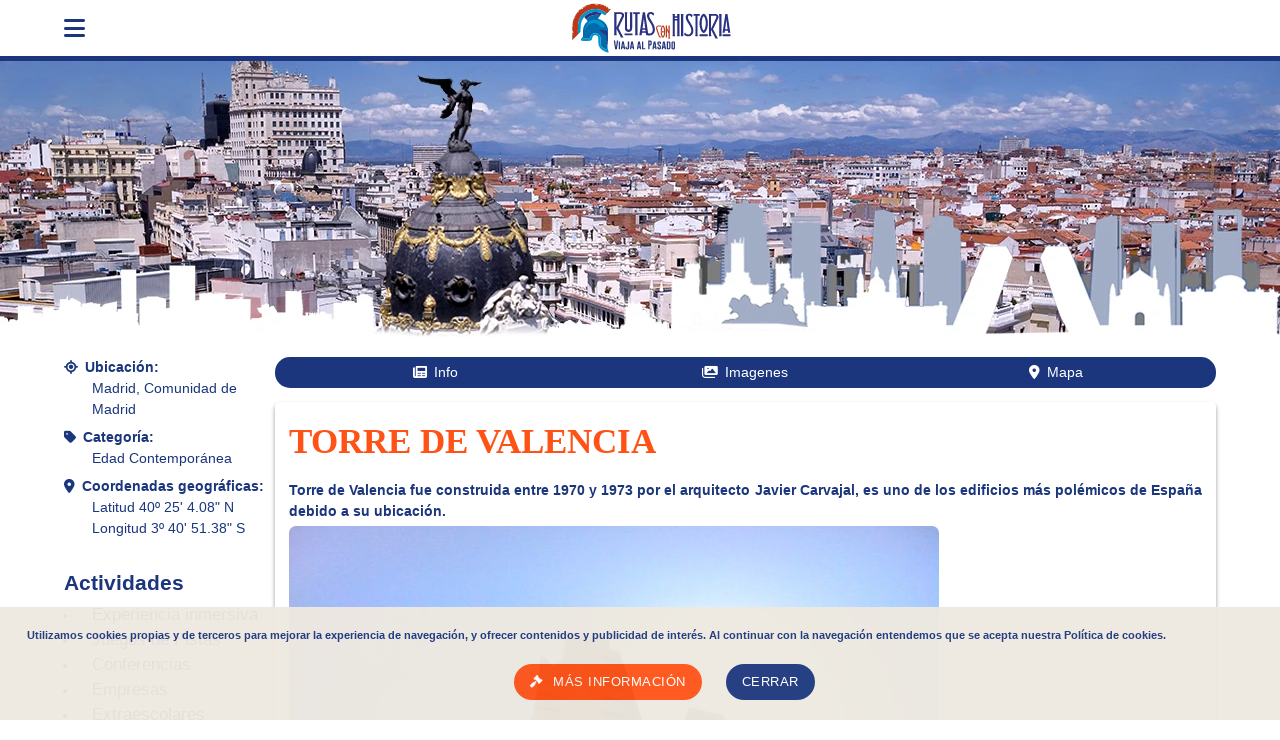

--- FILE ---
content_type: text/html; charset=UTF-8
request_url: https://www.rutasconhistoria.es/loc/torre-de-valencia
body_size: 11558
content:
<!doctype html>
<html lang="es">
    <head>
        <meta charset="UTF-8"/>
        <title>Torre de Valencia </title>
        <meta name="keywords" content="Torre de Valencia "/>
        <meta name="description" content="Torre de Valencia fue  construida entre 1970 y 1973 por el arquitecto Javier Carvajal, es uno de los edificios más polémicos de España debido a su ubicación."/>
        <meta name="robots" content="all"/>
        <meta name="viewport" content="width = device-width, maximum-scale = 5.0, initial-scale = 1.0" />
        <!-- ios support INI -->
        <link rel="apple-touch-icon" href="/img/rch_helmet_96.png">
        <meta name="apple-mobile-web-app-status-bar" content="#00695c">
        <meta name="theme-color" content="#00695c">
        <!-- ios support END -->
        
        <style type="text/css">
            :root{--bgcolor:white;--primary:#1b367d;--primary-border:#1b367d;--primary-color:white;--secondary:#ff5216;--secondary-border:#ff5216;--bgcolor:white;--tagbg:#efe9e0;--tagcolor:#A76832;--btn-color:#1b367d;--btn-second:#ff5216;--max-width:1280px;--font:"CAROUSELAMBRA";--font2:"GOBOLD";--font-awesome:"Font Awesome 6 Free"}html{line-height:1.5;font-weight:normal;color:rgba(0,0,0,0.87);font-size:14px}body{font-family:Artifika,Helvetica,sans-serif;font-size:1em;margin:0;display:grid;min-height:100vh;grid-template-rows:auto auto 1fr auto;color:var(--primary)}*, *:before, *:after{-webkit-box-sizing:inherit;box-sizing:inherit}.container.struc{padding-top:1em;flex-direction:row-reverse;display:flex;flex-wrap:wrap;gap:1rem;max-width:var(--max-width)}.container.struc img{max-width:100%}.container.struc .map img{max-width:none}.container.struc aside{flex-basis:15rem;flex-grow:1}.container.struc section.homeinfo,
.container.struc main.article{flex-basis:0;flex-grow:999;min-width:60%}.container.struc aside .sec-group{display:flex;flex-wrap:wrap;grid-auto-flow:dense}.container.struc aside .sec-group section{flex-grow:1;flex-basis:15rem}.full{width:100%}.container{margin:0 auto;width:90%}.left{float:left !important}.right{float:right !important}.center{margin:0 auto}.center-cont{text-align:center}.hidden{display:none}.title{color:var(--secondary);font-size:150%;font-weight:bold}.title-alt{color:var(--primary);font-size:150%;font-weight:bold;margin:1em auto 0.2em}.title-alt + div.description{margin-bottom:10px}.title-alt + div.description p{margin:auto 3px}.grid-two{display:grid;grid-template-columns:repeat(auto-fill,minmax(23rem,49%));width:100%}nav.app-nav{position:sticky;top:0px;background:var(--bgcolor);border-bottom:5px solid var(--primary);width:100%;height:56px;line-height:56px;z-index:1005}nav .nav-wrapper{position:relative;height:100%;max-width:var(--max-width);text-align:center}nav .nav-wrapper i{display:block;font-size:24px;height:56px;line-height:56px}nav .nav-wrapper a{text-transform:uppercase;color:var(--title);text-decoration:none;font-size:24px;height:56px;line-height:56px}nav a.logo{justify-content:center}nav .nav-wrapper .logo-header{height:100%;margin:auto}.user.container{display:flex;gap:1em}.user.container .item{font-size:200%;padding:10px;color:var(--primary)}.user.container .item a{color:var(--primary)}.headbg .cnt{max-width:var(--max-width);margin:0 auto}.headbg .cnt picture,
.headbg .cnt img,
.headbg .cnt picture img{max-width:100%;aspect-ratio:430/93}.headbg .cnt picture img{width:100%}/*
.container.struc{padding-top:80px}*/
aside .sec-group ul{padding-inline-start:1em;margin:0 auto}aside .sec-group li::marker{font-family:var(--font-awesome);content:"\f0c8"}aside .sec-group li{padding-left:1em}aside .sec-group li a{text-decoration:none;color:var(--primary);font-size:120%}aside .opinion a{text-decoration:none}
.sidenav .search{display:grid;grid-template-columns:auto auto;padding:0px;margin:15px 10px 0}.sidenav .search .input-field{margin:0px}ul.menu{padding:0 1em;list-style:none;font-weight:bold}ul.menu li{padding:3px 0}ul.menu a{color:var(--primary);text-decoration:none}.menu li.rhtoggle{list-style-type:disclosure-closed}.menu li.rhtoggle.active{list-style-type:disclosure-open;color:var(--secondary)}.menu li.rhtoggle ul{color:var(--primary)}.menu .rhtoggle ul.sub-menu{display:none}.menu .rhtoggle.active ul.sub-menu{display:block}.sidenav form{text-align:center}.sidenav form input[type="submit"]:before{font-family:var(--font-awesome);content:"\f002"}.sidenav{position:fixed;width:300px;left:0;top:0;margin:0;-webkit-transform:translateX(-100%);transform:translateX(-100%);height:100%;height:calc(100% + 60px);height:-moz-calc(100%);padding-bottom:60px;background-color:#fff;z-index:1006;overflow-y:auto;will-change:transform;-webkit-backface-visibility:hidden;backface-visibility:hidden;-webkit-transform:translateX(-105%);transform:translateX(-105%);transition-duration:500ms}.sidenav.show{transform:translateX(0%)}.background-overlay{position:fixed;top:0;left:0;right:0;opacity:0;height:120vh;background-color:rgba(0,0,0,0.5);z-index:1005;display:none}.background-overlay.show{display:block;opacity:1}@media(min-width:1920px){.sidenav{transform:translateX(0%);top:64px}.sidenav-trigger{display:none}.sidenav-trigger::before{display:none}div#sw-zone{display:none}.user.container{text-align:center}.user.container .item{font-size:160%}}div#cookieChoiceInfo{width:100%}.cookiewarning{position:fixed;z-index:2147483647;bottom:0;left:0;width:100%;margin:0;padding:20px;text-align:center;font-size:.9em;opacity:.95;background-color:#efe9e0}.cookiewarning span{display:block;margin:0 0 20px;font-size:.9em;width:90%;color:var(--primary);font-weight:bold}.cookiewarning a{border:none;border-radius:20px;display:inline-block;height:36px;line-height:36px;padding:0 16px;text-transform:uppercase;vertical-align:middle;-webkit-tap-highlight-color:transparent}.cookiewarning a{text-decoration:none;color:var(--primary-color);background-color:var(--btn-color);text-align:center;letter-spacing:.5px;-webkit-transition:background-color .2s ease-out;transition:background-color .2s ease-out;cursor:pointer}.cookiewarning a[target="_blank"]{background-color:var(--btn-second)}.cookiewarning a[target="_blank"]::before{font-family:var(--font-awesome);content:"\f0e3";margin-right:10px}.msg-window{display:none}.msg-window.show{padding:1rem;background:var(--primary-color);border-radius:0.3rem;box-shadow:0 0.2rem 0.3rem rgb(0 0 0 / 40%);overflow:hidden;z-index:1007;/*min-width:400px;min-height:400px;*/ max-width:90%;max-height:90%;display:grid;grid-template-rows:auto 40px;position:fixed;left:50%;top:50%;transform:translate(-50%, -50%);gap:1em}.msg-window .title{text-align:center;text-transform:uppercase}.pass-locSel{display:grid;grid-template-columns:auto auto 50px;gap:0.5em;align-items:center;margin:1em 0}.pass-locSel img{max-width:100%;max-height:90px;min-width:90px;border-radius:0.5rem}.stampSelect{color:darkgreen;font-size:230%;background:none;overflow:hidden}.stampSelect::before{font-family:var(--font-awesome);content:"\f058"}.msg-window .name{font-weight:bold}/*main.article .links{position:-webkit-sticky;position:sticky;top:65px;text-align:center;z-index:1005;border-radius:25px;display:grid;grid-template-columns:repeat(auto-fill,minmax(25px,1fr));grid-auto-flow:dense;background:wheat;padding:5px}*/ main.article .links{position:-webkit-sticky;position:sticky;top:65px;z-index:1005;display:flex;flex-wrap:wrap;margin-bottom:1em;border-radius:25px;padding:5px;background:var(--primary);color:var(--primary-color)}main.article .links .autoanchor{flex:1 0 100px;text-align:center}main.article .links .autoanchor{cursor:pointer}main.article .links .autoanchor.disable{/*cursor:inherit;color:gray;*/ display:none}main.article .links .autoanchor.info::before{content:"\f1ea";font-family:var(--font-awesome);margin-right:0.5em}main.article .links .autoanchor.buy::before{content:"\f07a";font-family:var(--font-awesome);margin-right:0.5em}main.article .links .autoanchor.imgs::before{content:"\f302";font-family:var(--font-awesome);margin-right:0.5em}main.article .links .autoanchor.maploc::before{content:"\f3c5";font-family:var(--font-awesome);margin-right:0.5em}main.article .links .autoanchor.chat::before{content:"\f086";font-family:var(--font-awesome);margin-right:0.5em}main.article .article-block img:first-child{float:left;margin-right:1em}main.article .article-block{text-align:justify}main.article .article-block label.title,
main.article .article-block label.title-alt{text-align:left}main.article .article-block h1{font-size:250%;text-align:left;font-family:var(--font);margin:0}main.article .opinions{max-width:100%;max-height:600px;overflow:auto}main.article .opinion p.title{text-align:right;margin-right:1em}main.article picture{margin:1em}main.article picture:nth-of-type(2n){float:right}main.article picture:nth-of-type(2n+1){float:left}main.article .description{text-align:justify}.wrapmedia{position:relative;display:inline-block;margin:20px 0;text-align:center}.wrapmedia::after{content:'';display:table;clear:both}.wrapmedia img{margin-bottom:50px}.wrapmedia__info{font-size:.75em;line-height:1.5em;position:absolute;top:100%;left:0;width:100%;margin-top:-50px;padding:10px;text-align:center;color:#ccc}ul.user.stars-rating{float:none;margin:10px auto;position:relative;display:grid;grid-template-columns:repeat(10,12px)}.stars-rating li{/*float:left;width:10px;height:20px;margin:0;padding:0;*/ grid-row:1;list-style:none!important;z-index:3}.stars-rating li a{text-indent:-99999px;text-decoration:none;display:block}.stars-rating li#current-rate{grid-column:1/10;position:relative;z-index:1}.stars-rating .col1{grid-column:1}.stars-rating .col2{grid-column:2}.stars-rating .col3{grid-column:3}.stars-rating .col4{grid-column:4}.stars-rating .col5{grid-column:5}.stars-rating .col6{grid-column:6}.stars-rating .col7{grid-column:7}.stars-rating .col8{grid-column:8}.stars-rating .col9{grid-column:9}.stars-rating .col10{grid-column:10}.stars-rating .rate1:after,
.stars-rating .rate2:after,
.stars-rating .rate3:after,
.stars-rating .rate4:after,
.stars-rating .rate5:after,
.stars-rating .rate6:after,
.stars-rating .rate7:after,
.stars-rating .rate8:after,
.stars-rating .rate9:after,
.stars-rating .ratebg:before,
.stars-rating .rate10:after{margin-right:5px;font-family:var(--font-awesome);font-size:20px;letter-spacing:0.1rem;color:var(--secondary);z-index:2;position:absolute}.stars-rating .rate1:after{content:"\f089"}.stars-rating .rate2:after{content:"\f005"}.stars-rating .rate3:after{content:"\f005\f089"}.stars-rating .rate4:after{content:"\f005\f005"}.stars-rating .rate5:after{content:"\f005\f005\f089"}.stars-rating .rate6:after{content:"\f005\f005\f005"}.stars-rating .rate7:after{content:"\f005\f005\f005\f089"}.stars-rating .rate8:after{content:"\f005\f005\f005\f005"}.stars-rating .rate9:after{content:"\f005\f005\f005\f005\f089"}.stars-rating .rate10:after,
.stars-rating .ratebg:before{content:"\f005\f005\f005\f005\f005"}.stars-rating .ratebg:before{color:var(--primary);z-index:2;position:absolute}.article-meta .data{margin:0 0 0.5em 0}.article-meta .data label{font-weight:bold;display:block}.article-meta .data span{display:block;padding-left:2em}.article-meta .data.geoloc label::before{content:"\f3c5";font-family:var(--font-awesome);margin-right:0.5em}.article-meta .data.category label::before{content:"\f02b";font-family:var(--font-awesome);margin-right:0.5em}.article-meta .data.region label::before{content:"\f601";font-family:var(--font-awesome);margin-right:0.5em}.article-block iframe{max-width:100%}.carousel ul{display:flex;flex-direction:row;float:left;margin:0;padding:0;text-align:center;width:100%}.carousel ul a{display:block;height:100%;width:100%}.carousel img{transition:opacity .5s ease 0s;opacity:.5}.carousel__item{background:#000;display:inline-block;height:200px;overflow:hidden;position:relative;width:25%}.carousel__item__title{background:rgba(0,0,0,.25);bottom:0;color:#fff;left:-100%;margin:0;padding:10px;opacity:0;position:absolute;transition:all .5s ease 0s;width:100%}.carousel__item.is-active img{opacity:1}.carousel__item.is-active .carousel__item__title{left:0;opacity:1}.carousel__controls{position:relative;width:100%}.carousel__controls span{border-radius:50px;color:#fff;cursor:pointer;font-size:50px;height:50px;line-height:50px;opacity:0;position:absolute;text-align:center;transition:all .3s ease 0s;width:50px}.carousel__controls .previous{left:0;top:75px}.carousel__controls .next{right:0;top:75px}.carousel:hover span{opacity:.5}.carousel:hover span:hover{opacity:1}.carousel:hover .previous{left:20px}.carousel:hover .next{right:20px}.wrap,
#slider,
.slide-content{margin:0;padding:0;font-family:'Raleway', sans-serif;width:100%;overflow-x:hidden;aspect-ratio:1024/512}.wrap{position:relative}.slide{background-size:cover;background-position:center;background-repeat:no-repeat}.slide{display:none}.slide.active{display:block}.slide-content{display:flex;flex-direction:column;justify-content:center;align-items:center;text-align:center}.slide-content span{color:#fff;font-size:5rem}.arrow-left,
.arrow-right{cursor:pointer;position:absolute;top:50%;margin-top:-35px;font-size:300%}.arrow-left{/* border-width:30px 40px 30px 0;border-color:transparent #fff transparent #fff;*/ left:0;margin-left:30px;color:var(--secondary)}/*
.arrow-left::before{content:"\f100";color:var(--secondary);font-family:var(--font-awesome)}*/
.arrow-right{/* border-width:30px 0 30px 40px;border-color:transparent #fff transparent #fff;*/ right:0;margin-right:30px;color:var(--secondary)}/*
.arrow-right::before{content:"\f101";color:var(--secondary);font-family:var(--font-awesome)}*/ .slide h4{position:absolute;top:-1px;left:50%;display:block;text-align:center;color:var(--secondary);background:white;border-radius:0 0 25px 25px;padding:10px 30px;border:1px solid gray;left:50%;transform:translate(-50%, -50%)}            
        </style>
        
        <link rel="dns-prefetch" href="//www.rutasconhistoria.es"/>
        <link rel="dns-prefetch" href="//img.rutasconhistoria.es"/>
        <link rel="dns-prefetch" href="//media.rutasconhistoria.es"/>
        <link rel="dns-prefetch" href="//static.rutasconhistoria.es"/>
        <link rel="preconnect" href="//www.rutasconhistoria.es"/>
        <link rel="preconnect" href="//img.rutasconhistoria.es"/>
        <link rel="preconnect" href="//media.rutasconhistoria.es"/>
        <link rel="preconnect" href="//static.rutasconhistoria.es"/>
        <link rel="shortcut icon" href="https://www.rutasconhistoria.es/favicon.ico" type="image/x-icon"/>
        <link rel="canonical" href="https://www.rutasconhistoria.es/loc/torre-de-valencia" type="text/html"/>
        <link rel="manifest" href="https://www.rutasconhistoria.es/manifest.json"/>
        <link rel="preload" href="https://static.rutasconhistoria.es/css/v1/articlerh.css" as="style" onload="this.onload=null;this.rel='stylesheet'">
        <noscript><link rel="stylesheet" type="text/css" href="https://static.rutasconhistoria.es/css/v1/articlerh.css"/></noscript>

        <link rel="preload" href="https://static.rutasconhistoria.es/css/fontawesome-free-6.1.0-web/css/fontawesome.min.css" as="style" onload="this.onload=null;this.rel='stylesheet'">
        <noscript><link rel="stylesheet" type="text/css" href="https://static.rutasconhistoria.es/css/fontawesome-free-6.1.0-web/css/fontawesome.min.css"/></noscript>

        <link rel="preload" href="https://static.rutasconhistoria.es/css/fontawesome-free-6.1.0-web/css/brands.css" as="style" onload="this.onload=null;this.rel='stylesheet'">
        <noscript><link rel="stylesheet" type="text/css" href="https://static.rutasconhistoria.es/css/fontawesome-free-6.1.0-web/css/brands.css"/></noscript>

        <link rel="preload" href="https://static.rutasconhistoria.es/css/fontawesome-free-6.1.0-web/css/solid.css" as="style" onload="this.onload=null;this.rel='stylesheet'">
        <noscript><link rel="stylesheet" type="text/css" href="https://static.rutasconhistoria.es/css/fontawesome-free-6.1.0-web/css/solid.css"/></noscript>

        <script>
            (function(i,s,o,g,r,a,m){i['GoogleAnalyticsObject']=r;i[r]=i[r]||function(){
            (i[r].q=i[r].q||[]).push(arguments)},i[r].l=1*new Date();a=s.createElement(o),
            m=s.getElementsByTagName(o)[0];a.async=1;a.src=g;m.parentNode.insertBefore(a,m)
            })(window,document,'script','//www.google-analytics.com/analytics.js','ga');
            ga('create', 'UA-26825139-1', 'auto');
            ga('send', 'pageview');
        </script>
	</head>
    <body>
        <nav class="app-nav">
            <div class="nav-wrapper container">      
                <span class="left">
                    <i class="fa-solid fa-bars sidenav-trigger" data-target="side-menu"></i>
                </span>
                <a class="logo center" href="https://www.rutasconhistoria.es/">                        <img loading="lazy" class="logo-header" src="https://static.rutasconhistoria.es/img/rch_head.svg" title="Rutas con Historia" alt="Rutas con Historia"/>
                </a>                
            </div>

        </nav>
        <!-- side nav -->
        <div id="side-menu" class="sidenav">
            <div class="user container">
                <div class="item"><a href="https://www.rutasconhistoria.es/login"><i class="fas fa-user"></i> Log In</a></div>
            </div>
            <hr/>
            <form action="/buscar" method="POST" class="search">
                <div class="input-field">
                    <input id="search" type="search" name='search' placeholder=" "/>
                    <label for="search">Buscar</label>
                </div>                
                <button type="submit" class="btn">
                    <i class="fa-solid fa-magnifying-glass"></i> Buscar
                </button>
            </form>
            <hr/>
            <div id="sw-zone" class="hidden">
                <div id="butInstall" class="install-button">                        <img loading="lazy" class="logo-install" src="https://static.rutasconhistoria.es/img/rch_head.svg" title="Rutas con Historia" alt="Rutas con Historia"/>                    
                    <p>¡Instala rutas con historia!</p>
                </div>
            </div>
            <div id="mainmenu" class="container">
                <ul class="menu">
                    
                            <li class="item rhtoggle submnu-0 active" data-child=".submnu-0" data-group="ul.menu .item.rhtoggle.active">Actividades
                            <ul class="sub-menu">
                                <li class="item"><a href="https://www.rutasconhistoria.es/presentacion/visitas-guiadas-en-madrid">Visitas Guiadas</a>
                            
                                    <ul class="sub-menu">        
                                        <li class="item"><a href="https://www.rutasconhistoria.es/varios/visitas-guiadas-guerra-civil">Guerra Civil</a>
                                   </li>
        
                                                
                                        <li class="item"><a href="https://www.rutasconhistoria.es/varios/visitas-guiadas-guerra-de-independencia">Guerra de Independencia</a>
                                   </li>
        
                                                
                                        <li class="item"><a href="https://www.rutasconhistoria.es/presentacion/visitas-guiadas-en-madrid">Ver todas las visitas guiadas</a>
                                   </li>
        
                                                
                                    </ul>
                                    </li>

                                
                                <li class="item"><a href="https://www.rutasconhistoria.es/presentacion/juegos-de-pistas-y-despistes">Juegos de pistas</a>
                            </li>

                                
                                <li class="item"><a href="https://www.rutasconhistoria.es/presentacion/visitas-teatralizadas">Visitas teatralizadas</a>
                            </li>

                                
                                <li class="item"><a href="https://www.rutasconhistoria.es/presentacion/expereiencia-inmersiva">Cena Inmersiva</a>
                            </li>

                                
                                <li class="item"><a href="https://www.rutasconhistoria.es/varios/visitas-guiadas-de-un-dia">Excusiones de un día</a>
                            </li>

                                
                            </ul>
                            
                            </li>
                            <li class="item rhtoggle submnu-1" data-child=".submnu-1" data-group="ul.menu .item.rhtoggle.active">Periodo Histórico
                            <ul class="sub-menu">
                                <li class="item"><a href="https://www.rutasconhistoria.es/cat/prehistoria">Prehistoria</a>
                            </li>

                                
                                <li class="item"><a href="https://www.rutasconhistoria.es/cat/edad-antigua">Edad Antigua</a>
                            
                                    <ul class="sub-menu">        
                                        <li class="item"><a href="https://www.rutasconhistoria.es/cat/celtas">Celtas</a>
                                   </li>
        
                                                
                                        <li class="item"><a href="https://www.rutasconhistoria.es/cat/romanas">Romanas</a>
                                   </li>
        
                                                
                                        <li class="item"><a href="https://www.rutasconhistoria.es/cat/castros">Castros</a>
                                   </li>
        
                                                
                                        <li class="item"><a href="https://www.rutasconhistoria.es/cat/iberica">Ibérica</a>
                                   </li>
        
                                                
                                    </ul>
                                    </li>

                                
                                <li class="item"><a href="https://www.rutasconhistoria.es/cat/edad-media">Edad Media</a>
                            
                                    <ul class="sub-menu">        
                                        <li class="item"><a href="https://www.rutasconhistoria.es/cat/romanico">Románico</a>
                                   </li>
        
                                                
                                    </ul>
                                    </li>

                                
                                <li class="item"><a href="https://www.rutasconhistoria.es/cat/edad-moderna">Edad Moderna</a>
                            </li>

                                
                                <li class="item"><a href="https://www.rutasconhistoria.es/cat/edad-contemporanea">Edad Contemporánea</a>
                            
                                    <ul class="sub-menu">        
                                        <li class="item"><a href="https://www.rutasconhistoria.es/cat/guerra-civil">Guerra civil</a>
                                   </li>
        
                                                
                                    </ul>
                                    </li>

                                
                                <li class="item"><a href="https://www.rutasconhistoria.es/cat/celtas">Celtas</a>
                            </li>

                                
                                <li class="item"><a href="https://www.rutasconhistoria.es/cat/romanas">Romanas</a>
                            </li>

                                
                                <li class="item"><a href="https://www.rutasconhistoria.es/cat/castros">Castros</a>
                            </li>

                                
                                <li class="item"><a href="https://www.rutasconhistoria.es/cat/iberica">Ibérica</a>
                            </li>

                                
                                <li class="item"><a href="https://www.rutasconhistoria.es/cat/romanico">Románico</a>
                            </li>

                                
                                <li class="item"><a href="https://www.rutasconhistoria.es/cat/guerra-civil">Guerra civil</a>
                            </li>

                                
                            </ul>
                            
                            </li>
                            <li class="item rhtoggle submnu-2" data-child=".submnu-2" data-group="ul.menu .item.rhtoggle.active">Comunidades
                            <ul class="sub-menu">
                                <li class="item"><a href="https://www.rutasconhistoria.es/comunidad/andalucia">Andalucía</a>
                            </li>

                                
                                <li class="item"><a href="https://www.rutasconhistoria.es/comunidad/aragon">Aragón</a>
                            </li>

                                
                                <li class="item"><a href="https://www.rutasconhistoria.es/comunidad/cantabria">Cantabria</a>
                            </li>

                                
                                <li class="item"><a href="https://www.rutasconhistoria.es/comunidad/castilla-la-mancha">Castilla La Mancha</a>
                            </li>

                                
                                <li class="item"><a href="https://www.rutasconhistoria.es/comunidad/castilla-y-leon">Castilla y León</a>
                            </li>

                                
                                <li class="item"><a href="https://www.rutasconhistoria.es/comunidad/cataluna">Cataluña</a>
                            </li>

                                
                                <li class="item"><a href="https://www.rutasconhistoria.es/comunidad/comunidad-de-madrid">Comunidad de Madrid</a>
                            </li>

                                
                                <li class="item"><a href="https://www.rutasconhistoria.es/comunidad/comunidad-foral-de-navarra">Comunidad Foral de Navarra</a>
                            </li>

                                
                                <li class="item"><a href="https://www.rutasconhistoria.es/comunidad/comunidad-valenciana">Comunidad Valenciana</a>
                            </li>

                                
                                <li class="item"><a href="https://www.rutasconhistoria.es/comunidad/extremadura">Extremadura</a>
                            </li>

                                
                                <li class="item"><a href="https://www.rutasconhistoria.es/comunidad/galicia">Galicia</a>
                            </li>

                                
                                <li class="item"><a href="https://www.rutasconhistoria.es/comunidad/islas-baleares">Islas Baleares</a>
                            </li>

                                
                                <li class="item"><a href="https://www.rutasconhistoria.es/comunidad/islas-canarias">Islas Canarias</a>
                            </li>

                                
                                <li class="item"><a href="https://www.rutasconhistoria.es/comunidad/la-rioja">La Rioja</a>
                            </li>

                                
                                <li class="item"><a href="https://www.rutasconhistoria.es/comunidad/pais-vasco">País Vasco</a>
                            </li>

                                
                                <li class="item"><a href="https://www.rutasconhistoria.es/comunidad/principado-de-andorra">Principado de Andorra</a>
                            </li>

                                
                                <li class="item"><a href="https://www.rutasconhistoria.es/comunidad/principado-de-asturias">Principado de Asturias</a>
                            </li>

                                
                                <li class="item"><a href="https://www.rutasconhistoria.es/comunidad/region-de-murcia">Región de Murcia</a>
                            </li>

                                
                            </ul>
                            
                            </li>                </ul>
            </div>
        </div>        <div class="headbg">
        <!-- <picture>
           <source
                srcset="small-car-image.jpg 400w,
              medium-car-image.jpg 800w,
              large-car-image.jpg 1200w"
                sizes="(min-width: 1280px) 1200px,
                        (min-width: 768px) 400px,
             100vw">
                <img src="medium-car-image.jpg" alt="Car">
            </picture>
        -->
            <div class="cnt">
                <picture>
                    <source type="image/webp" srcset="https://static.rutasconhistoria.es/img/headbg/Madrid_Cielo_Skyline_430.webp 430w, https://static.rutasconhistoria.es/img/headbg/Madrid_Cielo_Skyline.webp 1280w"  sizes="(max-width: 500px) 430px, 1280px"/>
                    <img srcset="https://static.rutasconhistoria.es/img/headbg/Madrid_Cielo_Skyline_430.jpg 430w, https://static.rutasconhistoria.es/img/headbg/Madrid_Cielo_Skyline.jpg 1280w"  sizes="(max-width: 500px) 430px, 1280px" alt="background-theme"/> 
                </picture>

                <!-- <img  src="https://static.rutasconhistoria.es/img/headbg/Madrid_Cielo_Skyline.jpg" alt="background-theme"/> -->
            </div>
            
        </div>
        <div class="container struc">    <main class="article">
            <div class="links">
                <span class="autoanchor info" data-scroll=".article-block h1.title" data-block="center">Info</span>
                <span class="autoanchor buy" data-scroll=".buy.schedules" data-block="center">Pases</span>
                <span class="autoanchor imgs" data-scroll=".gallery" data-block="center">Imagenes</span>
                <span class="autoanchor maploc" data-scroll=".map" data-block="center">Mapa</span>
                <span class="autoanchor chat" data-scroll=".comment-zone" data-block="center">Comentarios</span>
            </div>
            <div class="article-block">
                <h1 class="title">Torre de Valencia </h1>                
                <h2 class="subtitle">Torre de Valencia fue  construida entre 1970 y 1973 por el arquitecto Javier Carvajal, es uno de los edificios más polémicos de España debido a su ubicación.</h2>                
                                <img loading="lazy" src="https://img.rutasconhistoria.es/first/980_torre_de_valencia_1.jpg" alt="torre de valencia (1).jpg"/>
                                                <div class="descrip">

                        <p>Rascacielos madrileño emplazado en el cruce de la Avenida de Menéndez Pelayo con la calle de O'Donnell, frente a una esquina del <strong>Parque del Retiro</strong>. Tiene 94 metros de altura y 28 plantas. Fue proyectado con fines residenciales en 1968 por el arquitecto <strong>Javier Carvajal</strong>, y construido entre 1970 y 1973.</p>
<p>La Torre de Valencia ha tenido la mala pata de convertirse en el emblema de la arquitectura de los años 60 del siglo XX, que intentaba adecuarse al lenguaje de su tiempo, pero que ha provocado fuertes conflictos al incorporarse a una ciudad que en muchas ocasiones no ha terminado de entender las vanguardias arquitectónicas. De hecho, la ubicación del edificio rompe en cierta manera la unidad estilística de su entorno.</p>
<p>Hubo motivos políticos que provocaron desde algunos medios de comunicación una crítica frontal al edificio del catalán Javier Carvajal, en una etapa histórica en la que el enfrentamiento entre dos de las familias franquistas que manejaban el gobierno entonces casi termina con el proyecto antes de su comienzo. Sus obras tuvieron que ser paralizadas en varias ocasiones hasta 1973 debido a las sucesivas protestas de vecinos y urbanistas.</p>
<p>Parece que el propio <strong>almirante Carrero Blanco</strong>, el cerebro gris del régimen de Franco puso fin a la controversia. Así lo afirmó el propio Carvajal años después: «Una gestión personal ante el almirante Carrero Blanco puso fin al debate y el edificio se terminó tal como hoy lo vemos».</p>
<p>La torre se llama de Valencia en recuerdo al origen levantino de sus promotores. La promoción fue un éxito, vendiéndose en muy escaso margen de tiempo todos los pisos con vistas al Retiro. Pero las críticas existieron, ya que la perspectiva de la calle Alcalá hacia el este quedó marcada por una presencia descomunal como la de este inmueble constituido por cuatro torres en realidad.</p>
<p>Carvajal, imbuido de ideas renovadoras, ganó el Premio de Arquitectura al mejor pabellón internacional en la Feria Mundial de Nueva York de 1964, y un año más tarde se convirtió en el primer catedrático de la Escuela de Madrid que ganaba su cátedra practicando un estilo moderno.</p>
<p>No obstante, las mayores críticas recibidas por la Torre de Valencia no han sido en cuanto al propio proyecto arquitectónico, sino en cuanto a su emplazamiento. El arquitecto Santiago Fajardo la Torre define así su opinión: “Un extraordinario edificio extraordinariamente mal situado”.</p>
<p>El inmueble de Carvajal quiebra con su mastodóntica presencia una de las mejores vistas de Madrid, aquélla que desde la <a href="http://www.rutasconhistoria.es/loc/gran-via"><strong>Gran Vía</strong></a> vislumbra lozana la <a href="http://www.rutasconhistoria.es/loc/puerta-de-alcala"><strong>Puerta de Alcalá</strong></a>, detrás de la cual, se yergue omnipresente y amenazante sobre un inocente <strong>Parque del Retiro</strong>, la mole de 94 m de altura.</p>
<p> </p>
<p> </p>                                                <h3 class="title">Bibliografía, Créditos y menciones</h3>
                        <div>Texto propiedad de Diego Salvador Conejo</div>  
                </div>
        
        
                     
            </div>
                        <div class="article-block">
                
        <section class="gallery">
                <h4 class="title">Galería de imágenes</h4>
                <div class="imageGallery galler-items" data-prev=".prev" data-next=".next">
                    <div class="prev"><span><</span></div>
                    <div class="overhide">
                        <div class="images">

                                                        <img loading="lazy" src="https://img.rutasconhistoria.es/thumbnail/980_torre_de_valencia_1.jpg" alt="torre de valencia (1).jpg" data-imgzoom="https://img.rutasconhistoria.es/first/980_torre_de_valencia_1.jpg"/>

                                                        <img loading="lazy" src="https://img.rutasconhistoria.es/thumbnail/980_torre_de_valencia_2.jpg" alt="torre de valencia (2).jpg" data-imgzoom="https://img.rutasconhistoria.es/first/980_torre_de_valencia_2.jpg"/>

                                                        <img loading="lazy" src="https://img.rutasconhistoria.es/thumbnail/980_torre_de_valencia_3.jpg" alt="torre de valencia (3).jpg" data-imgzoom="https://img.rutasconhistoria.es/first/980_torre_de_valencia_3.jpg"/>

                                                        <img loading="lazy" src="https://img.rutasconhistoria.es/thumbnail/980_torre_de_valencia_4.jpg" alt="torre de valencia (4).jpg" data-imgzoom="https://img.rutasconhistoria.es/first/980_torre_de_valencia_4.jpg"/>

                                                        <img loading="lazy" src="https://img.rutasconhistoria.es/thumbnail/980_torre_de_valencia_5.jpg" alt="torre de valencia (5).jpg" data-imgzoom="https://img.rutasconhistoria.es/first/980_torre_de_valencia_5.jpg"/>

                                                    </div>
                    </div>
                    <div class="next"><span>></span></div>
                </div>
        </section>


                
                <section class="map">
                        <h4 class="title">Geolocalización:</h4>
                        <div id="map" class="map-container" style="float: left;display: block;height: 400px;width:100%;">
                                
                        </div>
                        <span class="credits">© Colaboradores de OpenStreetMap</span><br>
                        <a href="https://www.google.com/maps/@40.4215,-3.67958,15z" target="_blank">Ver en google maps</a>
                </section>
                
            </div>            
                                    <div class="article-block">                    
                <section class="gallery">
                        <h4 class="title">Localizaciones más cercanas</h4>
                        <div class="article-list">
                                                                                        <div class="article-block">
                                                <a href="https://www.rutasconhistoria.es/loc/montana-artificial" class="artgrd">
                                                        <img loading="lazy" src="https://img.rutasconhistoria.es/thumbnail/1889_007_montaa_artificial.jpg" alt="montana-artificial-1"/>
                                                                                                                
                                                        <p class="title">Montaña Artificial</p>
                                                        <p class="short">Levantada en tiempos de Fernando VII, como parte de los caprichos regios, dentro de su Reservado. Realizada en ladrillo, se cubrió con bloques de...</p>
                                                        
                                                </a>
                                                <div class="tags">
                                                        <span class="tag category">Edad Contemporánea</span>                                                         <span class="tag distance">0.1 Km</span>                                                </div>                                                
                                        </div>
                                                                                <div class="article-block">
                                                <a href="https://www.rutasconhistoria.es/loc/paseo-de-coches" class="artgrd">
                                                        <img loading="lazy" src="https://img.rutasconhistoria.es/thumbnail/1891_015_paseo_fernan_nuez.jpg" alt="paseo-de-coches-2"/>
                                                                                                                
                                                        <p class="title">Paseo de Coches</p>
                                                        <p class="short">En 1874 se inaugura el Paseo de Carruajes o de Fernán Núñez, duque que pone a disposición del Ayuntamiento madrileño el dinero suficiente para...</p>
                                                        
                                                </a>
                                                <div class="tags">
                                                        <span class="tag category">Edad Contemporánea</span>                                                         <span class="tag distance">0.1 Km</span>                                                </div>                                                
                                        </div>
                                                                                <div class="article-block">
                                                <a href="https://www.rutasconhistoria.es/loc/ruinas-de-san-pelayo-o-de-san-isidoro" class="artgrd">
                                                        <img loading="lazy" src="https://img.rutasconhistoria.es/thumbnail/942_ruinas_de_san_isidoro_5.jpg" alt="ruinas de san isidoro (5).jpg"/>
                                                                                                                
                                                        <p class="title">Ruinas de San Pelayo o de San Isidoro </p>
                                                        <p class="short">Las Ruinas de San Pelayo o también conocidas como las Ruinas de San Isidoro, son los restos de una iglesia románica, que constaba de una única...</p>
                                                        
                                                </a>
                                                <div class="tags">
                                                        <span class="tag category">Románico</span>                                                         <span class="tag distance">0.12 Km</span>                                                </div>                                                
                                        </div>
                                                                                <div class="article-block">
                                                <a href="https://www.rutasconhistoria.es/loc/la-casita-del-pescador" class="artgrd">
                                                        <img loading="lazy" src="https://img.rutasconhistoria.es/thumbnail/941_casita_del_pescador_2.jpg" alt="casita del pescador (2).jpg"/>
                                                                                                                
                                                        <p class="title">La Casita del Pescador </p>
                                                        <p class="short">Su origen se remonta al reinado de Fernando VII El Deseado 1814-1833, el cual limito la parte noroeste de los jardines para uso exclusivo de la...</p>
                                                        
                                                </a>
                                                <div class="tags">
                                                        <span class="tag category">Edad Contemporánea</span>                                                         <span class="tag distance">0.16 Km</span>                                                </div>                                                
                                        </div>
                                                                                <div class="article-block">
                                                <a href="https://www.rutasconhistoria.es/loc/escuelas-aguirre-casa-arabe" class="artgrd">
                                                        <img loading="lazy" src="https://img.rutasconhistoria.es/thumbnail/979_casa_arabe_1.jpg" alt="casa arabe  (1).jpg"/>
                                                                                                                
                                                        <p class="title">Escuelas Aguirre (Casa Árabe) </p>
                                                        <p class="short">Las escuelas Aguirre, actualmente sede de la Casa Árabe de Madrid es un edificio neomudéjar construido entre 1881 y 1886 según proyecto del...</p>
                                                        
                                                </a>
                                                <div class="tags">
                                                        <span class="tag category">Edad Contemporánea</span>                                                         <span class="tag distance">0.19 Km</span>                                                </div>                                                
                                        </div>
                                                                                <div class="article-block">
                                                <a href="https://www.rutasconhistoria.es/loc/monumento-a-cuba" class="artgrd">
                                                        <img loading="lazy" src="https://img.rutasconhistoria.es/thumbnail/1074_monumento_a_cuba_5.jpg" alt="monumento a cuba (5).jpg"/>
                                                                                                                
                                                        <p class="title">Monumento a Cuba</p>
                                                        <p class="short">El monumento fue promovido por el General Primo de Rivera, y quedo paralizada su construcción  al proclamarse la II Republica Española el 14 de...</p>
                                                        
                                                </a>
                                                <div class="tags">
                                                        <span class="tag category">Edad Contemporánea</span>                                                         <span class="tag distance">0.3 Km</span>                                                </div>                                                
                                        </div>
                                                                                <div class="article-block">
                                                <a href="https://www.rutasconhistoria.es/loc/casa-del-contabandista" class="artgrd">
                                                        <img loading="lazy" src="https://img.rutasconhistoria.es/thumbnail/1890_013_casa_del_contrabandista.jpg" alt="casa-del-contabandista-1"/>
                                                                                                                
                                                        <p class="title">Casa del Contrabandista</p>
                                                        <p class="short">Hoy día lo ocupa la sala de fiestas Florida Park, pero fue diseñada por el arquitecto Isidro González Velázquez por orden del rey Fernando VII....</p>
                                                        
                                                </a>
                                                <div class="tags">
                                                        <span class="tag category">Edad Moderna</span>                                                         <span class="tag distance">0.36 Km</span>                                                </div>                                                
                                        </div>
                                                                                <div class="article-block">
                                                <a href="https://www.rutasconhistoria.es/loc/monumento-general-martinez-campos" class="artgrd">
                                                        <img loading="lazy" src="https://img.rutasconhistoria.es/thumbnail/1070_general_marnez_campos_1.jpg" alt="general marínez campos (1).jpg"/>
                                                                                                                
                                                        <p class="title">Monumento al General Martínez Campos</p>
                                                        <p class="short">Monumento ubicado en la Plaza de Guatemala, en el Parque del Retiro, es obra de Mariano Benlliure. Fue construido por iniciativa del senador y...</p>
                                                        
                                                </a>
                                                <div class="tags">
                                                        <span class="tag category">Edad Contemporánea</span>                                                         <span class="tag distance">0.43 Km</span>                                                </div>                                                
                                        </div>
                                                                </div>
                </section>
            </div>
                </main>
        <aside>
        <div class="sec-group">
            <section class="article-meta">    
            <div class="data region">
            <label>Ubicación:</label>
            <span>Madrid, Comunidad de Madrid</span>
        </div>        
    
                <div class="data category">
            <label>Categoría:</label>
            <span>Edad Contemporánea</span>
        </div>
                
        <div class="data geoloc">
            <label>Coordenadas geográficas:</label>
            <span>Latitud 40º 25' 4.08"  N</span>
            <span>Longitud 3º 40' 51.38"  S</span>
        </div>
            
</section>

            <section>
                <p class="title-alt">Actividades</p>
                <ul>
                    <li><a href="https://www.rutasconhistoria.es/presentacion/expereiencia-inmersiva">Experiencia inmersiva</a></li>
                    <li><a href="https://www.rutasconhistoria.es/presentacion/juegos-de-pistas-y-despistes">Juegos de Pistas</a></li>
                    <li><a href="https://www.rutasconhistoria.es/presentacion/conferencias-sobre-historia">Conferencias</a></li>
                    <li><a href="https://www.rutasconhistoria.es/presentacion/actividades-culturales-para-empresas">Empresas</a></li>
                    <li><a href="https://www.rutasconhistoria.es/presentacion/actividades-extraescolares">Extraescolares</a></li>
                    <li><a href="https://www.rutasconhistoria.es/presentacion/soluciones-culturales-integrales-para-ayuntamientos">Ayuntamientos</a></li>
                    <li><a href="https://www.rutasconhistoria.es/presentacion/audioguias-smartguides">Audioguías</a></li>
                    <li><a href="https://www.rutasconhistoria.es/presentacion/actividades-culturales-en-pareja">En Pareja</a></li>
                </ul>
            </section>
            
            <section>
                <p class="title-alt">Tipo de actividades</p>
                <ul>
                    <li><a href="https://www.rutasconhistoria.es/presentacion/actividades-culturales-para-jovenes">Jovenes</a></li>
                    <li><a href="https://www.rutasconhistoria.es/presentacion/actividades-culturales-para-museos">Museos</a></li>
                    <li><a href="https://www.rutasconhistoria.es/presentacion/actividades-culturales-en-familia">En familia</a></li>
                    <li><a href="https://www.rutasconhistoria.es/presentacion/visitas-guiadas-en-madrid">Visitas Guiadas</a></li>
                    <li><a href="https://www.rutasconhistoria.es/presentacion/actividades-culturales-para-mayores">Mayores</a></li>
                    <li><a href="https://www.rutasconhistoria.es/presentacion/visitas-teatralizadas">Teatralizado</a></li>
                    <li><a href="https://www.rutasconhistoria.es/presentacion/generacion-de-contenidos-historicos">Contenido</a></li>
                    <li><a href="https://www.rutasconhistoria.es/presentacion/actividades-culturales-a-medida">A Medida</a></li>
                </ul>
            </section>
                        <section>
                <p class="title-alt">Qué opinan de...</p>
                <div class="opinions">
                    
                    <div class="opinion">
                                                <a href="https://www.rutasconhistoria.es/evento/visita-guiada-campo-del-moro" title="Descubre el Campo del Moro">
                                                    <p class="title">Descubre el Campo del Moro</p>
                            
                            <div class="box">
                                <p class="msg">La visita del Campo del Moro del pasado domingo dia 25 es una forma estupenda de conocer uno de los parques más peculiares de Madrid por su historia...</p>
                                <p class="auth rate0">Olga_3</p>
                            </div>
                                                </a>
                                            </div>
                    
                    <div class="opinion">
                                                <a href="https://www.rutasconhistoria.es/articulos/pasaporte-batalla-de-brunete-2024" title="Pasaporte IV Jornadas Comarca de la Batalla de Brunete">
                                                    <p class="title">Pasaporte IV Jornadas Comarca de la Batalla de Brunete</p>
                            
                            <div class="box">
                                <p class="msg">Me parece muy interesante</p>
                                <p class="auth rate10">MK11</p>
                            </div>
                                                </a>
                                            </div>
                    
                    <div class="opinion">
                                                <a href="https://www.rutasconhistoria.es/evento/visita-teatralizada-villanueva-pardillo-batalla-de-brunete" title="Visita teatralizada Villanueva del Pardillo Batalla de Brunete">
                                                    <p class="title">Visita teatralizada Villanueva del Pardillo Batalla de Brunete</p>
                            
                            <div class="box">
                                <p class="msg">Genial la visita teatralizada de Villanueva del Pardillo. Muy bien representado, un placer haber asistido.</p>
                                <p class="auth rate10">Sergio_3</p>
                            </div>
                                                </a>
                                            </div>
                    
                    <div class="opinion">
                                                <a href="https://www.rutasconhistoria.es/loc/regiones-devastadas-villanueva-del-pardillo" title="Regiones Devastadas Villanueva del Pardillo">
                                                    <p class="title">Regiones Devastadas Villanueva del Pardillo</p>
                            
                            <div class="box">
                                <p class="msg">Muy recomendable y la actividad muy necesaria</p>
                                <p class="auth rate0">Mario Hidang</p>
                            </div>
                                                </a>
                                            </div>
                    
                    <div class="opinion">
                                                <a href="https://www.rutasconhistoria.es/loc/casona-villanueva-del-pardillo" title="Casona Villanueva del Pardillo">
                                                    <p class="title">Casona Villanueva del Pardillo</p>
                            
                            <div class="box">
                                <p class="msg">La representación muy interesante</p>
                                <p class="auth rate0">Mario Hidang</p>
                            </div>
                                                </a>
                                            </div>
                                                                                                              
                </div>
            </section>
                    </div>
    </aside>    

            </div>            <footer class="webfooter">
                <div class="footbg"></div>
                <div class="social">                    
                    
                        <a href="https://www.facebook.com/RutasconHistoria" title="facebook" rel="external nofollow" target="_blank"><i class="fab fa-facebook-f"></i></a>
                        <a href="https://www.youtube.com/channel/UCaq7Q-g3MCbG4C1jTGKVA1g" title="youtube" rel="external nofollow" target="_blank"><i class="fab fa-youtube"></i></a>
                        <a href="void();" title="linkedin" rel="external nofollow" target="_blank"><i class="fab fa-linkedin-in"></i></a>
                        <a href="https://twitter.com/RutasconHistori" title="twitter" rel="external nofollow" target="_blank"><i class="fab fa-twitter"></i></a>
                        <a href="https://www.instagram.com/rutasconhistoria/?hl=es" title="instagram" rel="external nofollow" target="_blank"><i class="fab fa-instagram"></i></a>                    
                </div>
                <div class="links">
                
                    <a href="https://www.rutasconhistoria.es/contacto" title="Contacto">Contacto</a>
                    <a href="https://www.rutasconhistoria.es/aviso-legal" title="Aviso Legal">Aviso Legal</a>
                    <a href="https://www.rutasconhistoria.es/politica-de-cookies" title="Política de cookies">Política de cookies</a>
                    <a href="https://www.rutasconhistoria.es/que-es-rutas-con-historia" title="¿Qué es Rutas con Historia?">¿Qué es Rutas con Historia?</a>
                    <a href="https://www.rutasconhistoria.es/varios/quienes-somos" title="Quienes somos">Quienes somos</a>                </div>
                                <div class="copyright">
                           
                        <b>Ábaco Soluciones</b> © 2025. Todos los derechos reservados.                </div>
                
                <img loading="lazy" class="logo-footer" src="https://static.rutasconhistoria.es/img/rch_helmet.svg" title="Rutas con Historia" alt="Rutas con Historia"/>
                                
            </footer>
        <div class="background-overlay"></div>
        <div class="msg-window">
            <div class="content"></div>
            <div class="buttons">
                <button class="btn close">cerrar</button>
            </div>            
        </div>        
        
        <script src="https://www.rutasconhistoria.es/js/external/cookiechoices.js"></script>
        <script >
            document.addEventListener('DOMContentLoaded', function(event) {
                cookieChoices.showCookieConsentBar('Utilizamos cookies propias y de terceros para mejorar la experiencia de navegación, y ofrecer contenidos y publicidad de interés. Al continuar con la navegación entendemos que se acepta nuestra Política de cookies.','Cerrar', 'Más información', 'https://www.rutasconhistoria.es/politica-de-cookies');            
                });
        </script>
        <script src="https://www.rutasconhistoria.es/js/gallery.js"></script>
        <script src="https://www.rutasconhistoria.es/js/util.js"></script>
        <script src="https://www.rutasconhistoria.es/js/sync.js"></script>
        <script src="https://www.rutasconhistoria.es/js/user.js"></script>
        <script src="https://www.rutasconhistoria.es/js/pass.js"></script>
        <script src="https://www.rutasconhistoria.es/js/slider.js"></script>
        <script src="https://www.rutasconhistoria.es/js/msgw.js"></script>
        <script src="https://www.rutasconhistoria.es/js/site.js"></script>
        <script src="https://www.rutasconhistoria.es/js/app.js"></script>
        <script src="https://www.rutasconhistoria.es/js/maps.js"></script>
        <script src="https://accounts.google.com/gsi/client" async async defer defer></script>
        <script >NSrh.maps = NSrh.maps.createMap("map",-3.67958 ,40.4215);</script>
        <script>
            (function(i,s,o,g,r,a,m){i['GoogleAnalyticsObject']=r;i[r]=i[r]||function(){
                (i[r].q=i[r].q||[]).push(arguments)},i[r].l=1*new Date();a=s.createElement(o),
                m=s.getElementsByTagName(o)[0];a.async=1;a.src=g;m.parentNode.insertBefore(a,m)
            })(window,document,'script','//www.google-analytics.com/analytics.js','ga');
            ga('create', 'UA-26825139-1', 'auto');
            ga('send', 'pageview');
        </script>
    
    </body>
</html>       

<!-- Cache New Gen() Next() -->

--- FILE ---
content_type: text/css; charset=UTF-8
request_url: https://static.rutasconhistoria.es/css/v1/articlerh.css
body_size: 3303
content:
.container{margin:0 auto;width:90%}.left{float:left !important}.right{float:right !important}.center{margin:0 auto}.center-cont{text-align:center}.hidden{display:none}.title{color:var(--secondary);font-size:150%;font-weight:bold}.title-alt{color:var(--primary);font-size:150%;font-weight:bold;margin:1em auto 0.2em}.title-alt + div.description{margin-bottom:10px}.title-alt + div.description p{margin:auto 3px}.grid-two{display:grid;grid-template-columns:repeat(auto-fill,minmax(23rem,49%));width:100%}

footer.webfooter{display:grid;grid-template-columns:30px auto 80px auto;position:relative;overflow:hidden;margin-top:1em}footer.webfooter .footbg{grid-row:2;grid-column:1/5;background:var(--primary);color:var(--primary-color)}footer.webfooter .social ,
footer.webfooter .links, footer.webfooter .copyright{margin-right:5px}footer.webfooter .social{grid-row:1;grid-column:2;text-align:right}footer.webfooter .social a{height:15px;width:15px;border-radius:50%;display:inline-block;border:2px solid var(--primary);color:var(--primary);text-align:center;font-size:80%}footer.webfooter .links{grid-column:2;grid-row:2;text-align:right}footer.webfooter .links a{color:var(--primary-color);text-decoration:none;font-weight:normal;display:inline-block;padding:0 8px}footer.webfooter .copyright{grid-row:3;grid-column:2;text-align:right;color:var(--primary)}footer.webfooter img.logo-footer{grid-column:3;grid-row:1/4;height:90%;transform:scaleX(-1)}


textarea#comment{height:50px}#article-usercomment label.title-alt{display:block;text-align:left;font-size:100%}.opinions{max-width:90%}.opinion{margin-top:1rem}.opinion .title{margin:5px 0 0;font-size:110%;text-align:left}.opinion .box{border-radius:0.3rem;background-color:var(--secondary);color:var(--primary-color);padding:10px;box-shadow:2px 2px 2px 1px rgb(0 0 0 / 25%)}.opinion .box .msg{margin:0}.opinion .box .msg:before,
.opinion .box .msg:after{font-family:var(--font-awesome);font-size:150%;font-weight:lighter;margin:0 0.3em}.opinion .box .msg:before{content:"\f10d"}.opinion .box .msg:after{content:"\f10e"}.opinion .box .auth{text-align:right;margin:0.5em 0 0 0;font-size:115%;font-style:italic;margin-right:1em;font-weight:bold}.opinion .box .rate1:before,
.opinion .box .rate2:before,
.opinion .box .rate3:before,
.opinion .box .rate4:before,
.opinion .box .rate5:before,
.opinion .box .rate6:before,
.opinion .box .rate7:before,
.opinion .box .rate8:before,
.opinion .box .rate9:before,
.opinion .box .rate10:before{margin-right:5px;font-family:var(--font-awesome);font-size:75%;letter-spacing:0.1rem}.opinion .box .rate1:before{content:"\f089"}.opinion .box .rate2:before{content:"\f005"}.opinion .box .rate3:before{content:"\f005\f089"}.opinion .box .rate4:before{content:"\f005\f005"}.opinion .box .rate5:before{content:"\f005\f005\f089"}.opinion .box .rate6:before{content:"\f005\f005\f005"}.opinion .box .rate7:before{content:"\f005\f005\f005\f089"}.opinion .box .rate8:before{content:"\f005\f005\f005\f005"}.opinion .box .rate9:before{content:"\f005\f005\f005\f005\f089"}.opinion .box .rate10:before{content:"\f005\f005\f005\f005\f005"}

.article-block{padding:1rem;background:var(--primary-color);border-radius:0.3rem;box-shadow:0 0.2rem 0.3rem rgb(0 0 0 / 40%);overflow:hidden;margin-bottom:1rem;position:relative;text-align:center}.article-list .article-block p.title{margin:0 auto}.article-block .title,
.article-block .title a{color:var(--secondary);text-transform:uppercase;font-size:100%;text-align:center}.article-block .subtitle{font-size:100%;margin-bottom:0.3rem}.article-block .descrip ul,
.article-block .descrip ol{padding:1rem 2rem}.article-block .descrip p{margin:1rem 0}.article-block img{border-radius:0.50rem;max-width:100%;text-align:center}.article-block section{margin-bottom:1rem}.article-block-form{width:100%;display:inline-block;background:var(--primary-color);border-radius:0.3rem;box-shadow:0 0.2rem 0.3rem rgb(0 0 0 / 40%);overflow:hidden;margin-bottom:1rem;padding:1em}.article-block-form .title, .title a{color:var(--secondary);text-transform:uppercase}.article-block .btn{float:inline-end}.article-block .tag{background:var(--tagbg);color:var(--tagcolor);font-size:.75em;padding:2.5px 5px;border-radius:3px;/* position:absolute;bottom:1rem;*/}.article-block .tag.pass{border-left:3px solid #A76832;float:left}.article-list{display:grid;gap:1rem;grid-template-columns:repeat(auto-fill,minmax(15rem,1fr));grid-auto-flow:dense}.article-list a{color:var(--primary);text-decoration:none}.article-list .short{font-size:90%;margin-bottom:2em;text-align:justify}.article-list .article-block{position:relative}.article-list .article-block .tags{width:90%;display:block;position:absolute;bottom:1rem}.article-list .article-block .tag{background:var(--tagbg);color:var(--tagcolor);font-size:.75em;padding:2.5px 5px;border-radius:3px;/* position:absolute;bottom:1rem;*/}.article-list .article-block .tag.distance{border-left:3px solid #75A0FF;float:right}.article-list .article-block .tag.category{border-left:3px solid #A76832;float:left}.article-list .article-block .schedules{list-style-type:none;padding:0;margin:0;margin-top:0.5rem;font-size:75%;text-align:right}.article-list .article-block-event{display:flex;background:var(--primary-color);border-radius:0.3rem;box-shadow:0 0.2rem 0.3rem rgb(0 0 0 / 40%);flex-flow:column wrap;flex-grow:10;margin:1px;padding:5px;margin-bottom:1rem;position:relative;overflow:hidden}.article-list .article-block-event .title{text-align:center}.article-list .over-tag{-webkit-transform:rotate(-30deg);-moz-transform:rotate(-30deg);background-color:var(--secondary);position:absolute;left:-20px;top:15px;width:130px;text-align:center;font-weight:bold}.article-list .over-tag.type4{background-color:var(--secondary);color:var(--primary-color)}.article-list .over-tag.type2{background-color:var(--primary);color:var(--primary-color)}

.install-button{border:2px solid var(--primary);border-radius:10px;margin:5px;padding:10px;cursor:pointer;text-align:center;background:#1b367d20}.install-button img{max-width:90%}.install-button p{text-align:center;margin:0px;font-size:120%;font-weight:bold}

.input-field{position:relative;margin-top:1rem;margin-bottom:1rem}.buttons{text-align:center}input[type="submit"],
.button,
button{border:none;border-radius:20px;display:inline-block;height:36px;line-height:36px;padding:0 16px;text-transform:uppercase;vertical-align:middle;-webkit-tap-highlight-color:transparent;color:var(--primary-color);background-color:var(--btn-color);text-align:center;cursor:pointer}input:not([type]),
input[type=text]:not(.browser-default),
input[type=password]:not(.browser-default),
input[type=email]:not(.browser-default),
input[type=url]:not(.browser-default),
input[type=time]:not(.browser-default),
input[type=date]:not(.browser-default),
input[type=datetime]:not(.browser-default),
input[type=datetime-local]:not(.browser-default),
input[type=tel]:not(.browser-default),
input[type=number]:not(.browser-default),
input[type=search]:not(.browser-default),
textarea,
select{background-color:transparent;border:none;border-bottom:1px solid var(--primary);border-radius:0;outline:none;height:3rem;width:100%;font-size:16px;margin:0 0 8px 0;padding:0;-webkit-box-shadow:none;box-shadow:none;-webkit-box-sizing:content-box;box-sizing:content-box;-webkit-transition:border .3s, -webkit-box-shadow .3s;transition:border .3s, -webkit-box-shadow .3s;transition:box-shadow .3s, border .3s;transition:box-shadow .3s, border .3s, -webkit-box-shadow .3s;color:var(--primary)}input:not([type]):focus:not([readonly]),
input[type=text]:not(.browser-default):focus:not([readonly]),
input[type=password]:not(.browser-default):focus:not([readonly]),
input[type=email]:not(.browser-default):focus:not([readonly]),
input[type=url]:not(.browser-default):focus:not([readonly]),
input[type=time]:not(.browser-default):focus:not([readonly]),
input[type=date]:not(.browser-default):focus:not([readonly]),
input[type=datetime]:not(.browser-default):focus:not([readonly]),
input[type=datetime-local]:not(.browser-default):focus:not([readonly]),
input[type=tel]:not(.browser-default):focus:not([readonly]),
input[type=number]:not(.browser-default):focus:not([readonly]),
input[type=search]:not(.browser-default):focus:not([readonly]),
textarea:focus:not([readonly]),
select:focus:not([readonly]){border-bottom:1px solid var(--secondary);-webkit-box-shadow:0 1px 0 0 var(--secondary);box-shadow:0 1px 0 0 var(--secondary);color:var(--secondary)}input:not([type]):focus:not([readonly])+label,
input[type=text]:not(.browser-default):focus:not([readonly])+label,
input[type=password]:not(.browser-default):focus:not([readonly])+label,
input[type=email]:not(.browser-default):focus:not([readonly])+label,
input[type=url]:not(.browser-default):focus:not([readonly])+label,
input[type=time]:not(.browser-default):focus:not([readonly])+label,
input[type=date]:not(.browser-default):focus:not([readonly])+label,
input[type=datetime]:not(.browser-default):focus:not([readonly])+label,
input[type=datetime-local]:not(.browser-default):focus:not([readonly])+label,
input[type=tel]:not(.browser-default):focus:not([readonly])+label,
input[type=number]:not(.browser-default):focus:not([readonly])+label,
input[type=search]:not(.browser-default):focus:not([readonly])+label,
textarea:focus:not([readonly])+label,
select:focus:not([readonly])+label{color:var(--secondary)}.input-field.col label{left:.75rem}@media (min-width:700px){.titrate label{float:left}}.input-field>label{color:#9e9e9e;position:absolute;top:0;left:0;font-size:1rem;cursor:text;-webkit-transition:color .2s ease-out, -webkit-transform .2s ease-out;transition:color .2s ease-out, -webkit-transform .2s ease-out;transition:transform .2s ease-out, color .2s ease-out;transition:transform .2s ease-out, color .2s ease-out, -webkit-transform .2s ease-out;-webkit-transform-origin:0% 100%;transform-origin:0% 100%;text-align:initial;-webkit-transform:translateY(12px);transform:translateY(12px)}input:not([type]):focus:not([readonly])+label,
input[type=text]:not(.browser-default):focus:not([readonly])+label,
input[type=password]:not(.browser-default):focus:not([readonly])+label,
input[type=email]:not(.browser-default):focus:not([readonly])+label,
input[type=url]:not(.browser-default):focus:not([readonly])+label,
input[type=time]:not(.browser-default):focus:not([readonly])+label,
input[type=date]:not(.browser-default):focus:not([readonly])+label,
input[type=datetime]:not(.browser-default):focus:not([readonly])+label,
input[type=datetime-local]:not(.browser-default):focus:not([readonly])+label,
input[type=tel]:not(.browser-default):focus:not([readonly])+label,
input[type=number]:not(.browser-default):focus:not([readonly])+label,
input[type=search]:not(.browser-default):focus:not([readonly])+label,
textarea:focus:not([readonly])+label, input:not([type]).ph+label,
input[type=text]:not(.browser-default).ph+label,
input[type=password]:not(.browser-default).ph+label,
input[type=email]:not(.browser-default).ph+label,
input[type=url]:not(.browser-default).ph+label,
input[type=time]:not(.browser-default).ph+label,
input[type=date]:not(.browser-default).ph+label,
input[type=datetime]:not(.browser-default).ph+label,
input[type=datetime-local]:not(.browser-default).ph+label,
input[type=tel]:not(.browser-default).ph+label,
input[type=number]:not(.browser-default).ph+label,
input[type=search]:not(.browser-default).ph+label,
textarea.ph+label, input:not([type]):not(:placeholder-shown)+label,
input[type=text]:not(.browser-default):not(:placeholder-shown)+label,
input[type=password]:not(.browser-default):not(:placeholder-shown)+label,
input[type=email]:not(.browser-default):not(:placeholder-shown)+label,
input[type=url]:not(.browser-default):not(:placeholder-shown)+label,
input[type=time]:not(.browser-default):not(:placeholder-shown)+label,
input[type=date]:not(.browser-default):not(:placeholder-shown)+label,
input[type=datetime]:not(.browser-default):not(:placeholder-shown)+label,
input[type=datetime-local]:not(.browser-default):not(:placeholder-shown)+label,
input[type=tel]:not(.browser-default):not(:placeholder-shown)+label,
input[type=number]:not(.browser-default):not(:placeholder-shown)+label,
input[type=search]:not(.browser-default):not(:placeholder-shown)+label,
textarea:not(:placeholder-shown)+label,
textarea+label,
select+label{-webkit-transform:translateY(-14px) scale(0.8);transform:translateY(-14px) scale(0.8);-webkit-transform-origin:0 0;transform-origin:0 0}textarea{height:150px}input[type=checkbox]{color:var(--primary)}input[type=checkbox]+label{position:relative;display:inline;color:var(--primary)}label.explain.required{display:block;position:relative;color:var(--secondary)}label.explain.required:after,
input:required+label::after{content:" *";color:var(--secondary)}select{position:relative;cursor:pointer;background-color:transparent;border:none;border-bottom:1px solid var(--primary);;outline:none;height:3rem;line-height:3rem;width:100%;font-size:16px;margin:0 0 8px 0;padding:0;display:block;-webkit-user-select:none;-moz-user-select:none;-ms-user-select:none;user-select:none;z-index:1}select:focus{border-bottom:1px solid var(--secondary)}select+label{-webkit-transform:translateY(-14px) scale(0.8) !important;transform:translateY(-14px) scale(0.8) !important;-webkit-transform-origin:0 0 !important;transform-origin:0 0 !important}select option{width:100%;color:var(--primary)}select option[selected]{color:var(--secondary)}select::-ms-expand{display:none}

.imageGallery{display:grid;grid-template-columns:2em auto 2em;gap:0.2em}.imageGallery img{cursor:pointer}.imageGallery .prev,
.imageGallery .next{border:1px solid;position:relative;text-align:center;cursor:pointer;z-index:50}.imageGallery .prev span,
.imageGallery .next span{position:absolute;top:50%;transform:translate(-50%, -50%);font-weight:bold;font-size:200%;left:50%}.imageGallery .prev{border-radius:15px 0 0 15px}.imageGallery .next{border-radius:0 15px 15px 0}.imageZoom{display:none}.imageGallery .overhide{overflow:hidden}.imageGallery .images{display:flex;transition:all 0.5s ease-out 0s;gap:0.5em}.imageGallery .images img{display:inline-block;margin:0 5px;float:none !important;margin:0px !important}.imageZoom.show{display:block;z-index:1006;position:fixed;top:50%;left:50%;transform:translate(-50%, -50%);max-width:90%;max-height:90%}.imageZoom-prev,
.imageZoom-next{display:none}.imageZoom-prev.show{position:fixed;top:50%;left:15px;width:40px;height:40px;margin-top:-23px;font-size:60px;line-height:30px;color:var(--secondary);text-decoration:none;cursor:pointer;display:block;z-index:1007}.imageZoom-next.show{position:fixed;top:50%;right:45px;width:40px;height:40px;margin-top:-23px;font-size:60px;line-height:30px;color:var(--secondary);text-decoration:none;cursor:pointer;display:block;z-index:1007}

.buy.schedules{display:grid;grid-template-columns:repeat(auto-fill,minmax(15rem,1fr));grid-auto-flow:dense;gap:0.2em;position:relative}.buy.schedules .schedule{width:200px;height:220px;display:inline-block;padding:10px;background:white;position:relative;-webkit-filter:drop-shadow(0px 0px 10px rgba(0,0,0,0.5));background:radial-gradient( transparent 0px, transparent 4px, white 4px, white );background-size:20px 20px;background-position:-10px -10px}.buy.schedules .schedule:after{content:'';position:absolute;left:5px;top:5px;right:5px;bottom:5px;z-index:-1}/*
.buy.schedules .schedule:before{content:'CSS3';position:absolute;bottom:0;left:0;font:bold 24px arial;color:white;opacity:0.75;line-height:100%;padding:20px}*/ .buy.schedules .schedule .decor{background:white;height:100%;width:100%;border-radius:-9%;display:grid}.buy.schedules .schedule .decor .name{display:block;text-align:center;font-family:var(--font2);padding-top:1em;border-bottom:3px dotted;grid-row:1;grid-column:1/3}.buy.schedules .schedule .decor span{margin:0 10px}.buy.schedules .schedule .decor .name{margin:0}.buy.schedules .schedule .decor .label{font-weight:bold}.buy.schedules .schedule .decor .label.date{grid-row:2;grid-column:1;padding-top:2em}.buy.schedules .schedule .decor .data.date{grid-row:2;grid-column:2;padding-top:2em}.buy.schedules .schedule .decor .label.hour{grid-row:3;grid-column:1}.buy.schedules .schedule .decor .data.hour{grid-row:3;grid-column:2}.buy.schedules .schedule .decor .label.duration{grid-row:4;grid-column:1}.buy.schedules .schedule .decor .data.duration{grid-row:4;grid-column:2}.buy.schedules .schedule .decor .location{grid-row:5;grid-column:1/3;text-align:center;font-size:70%}.buy.schedules .schedule .decor .location::before{content:"\f5a0";font-family:var(--font-awesome);margin-right:0.5em}.buy.schedules .schedule .decor .buttons{grid-row:6;grid-column:1/3;padding-top:1em}.buy.schedules .schedule .decor .buttons a{text-decoration:none}.buy.schedules .schedule .decor .buttons a::before{content:"\f07a";font-family:var(--font-awesome);margin-right:0.5em}.buy-userdata{display:grid;gap:1rem;grid-template-columns:auto;grid-auto-flow:dense}@media (min-width:720px){.buy-userdata{grid-template-columns:repeat(auto-fill,minmax(23rem,49%))}}.ticket .schedule{display:grid;grid-template-columns:100px auto;align-items:center;text-align:left;gap:1em;justify-items:left;max-width:400px;margin:0 auto}.ticket .schedule .label,
.ticket .schedule .location,
.ticket_type .ticket-data label{font-weight:bold}.ticket .schedule .location{grid-column:1/3}.ticket_type .booking_row{display:grid;gap:1em;grid-template-columns:repeat(auto-fill,minmax(23rem,49%))}.ticket_type .ticket-data{display:grid;grid-template-columns:200px auto;align-items:center;text-align:left;gap:0.2em;justify-items:left;max-width:400px;margin:0 auto}.ticket_type .price{text-align:right;width:100%;display:block;font-size:120%}.ticket_type .price label{font-weight:bold}

/* Cache */

--- FILE ---
content_type: text/javascript
request_url: https://www.rutasconhistoria.es/js/maps.js
body_size: 1613
content:
var NSrh = NSrh || {};
NSrh.maps = NSrh.maps || {};
(function (NS,oMaps){
    oMaps.extLoaded = false;


    oMaps._loadExternal = function (onload){
        if(oMaps.extLoaded)
            return;
            
        //NS.util.loadScript('www.openlayers.org/api/OpenLayers.js',onload,true);
        NS.util.loadScript('openlayers.org/api/2.13.1/OpenLayers.js',onload,true);
        
        oMaps.extLoaded = true;
    };
    oMaps.createMap = function(elementId,longitude, latitude){
        if(!oMaps.extLoaded){
            oMaps._loadExternal(
                function(){
                    oMaps.createMap(elementId,longitude, latitude);
                }
            );
            return;
        }
        

        map = new OpenLayers.Map(elementId);
        map.addLayer(new OpenLayers.Layer.OSM(
            "OpenStreetMap", 
            // Official OSM tileset as protocol-independent URLs
            [
                '//a.tile.openstreetmap.org/${z}/${x}/${y}.png',
                '//b.tile.openstreetmap.org/${z}/${x}/${y}.png',
                '//c.tile.openstreetmap.org/${z}/${x}/${y}.png'
            ], 
            null));
    
        var lonLat = new OpenLayers.LonLat( longitude,latitude)
              .transform(
                new OpenLayers.Projection("EPSG:4326"), // transform from WGS 1984
                map.getProjectionObject() // to Spherical Mercator Projection
              );
              
        var zoom=16;
    
        var markers = new OpenLayers.Layer.Markers( "Markers");
        map.addLayer(markers);        
        markers.addMarker(new OpenLayers.Marker(lonLat));        
        map.setCenter (lonLat, zoom);
        return map;
    };

})(NSrh,NSrh.maps);

--- FILE ---
content_type: text/javascript
request_url: https://www.rutasconhistoria.es/js/user.js
body_size: 4612
content:
var NSrh = NSrh || {};
NSrh.user = NSrh.user || {};
(function (NS,oUser){
    oUser.CommentAction = 'addComment';
    oUser.GLogInAction = 'logInGoogle';

    oUser.googleSignIn = function(e){        
        if ((e.clientId || e.client_id) && e.credential){
            var oValues = new FormData();
            oValues.append("action","SingIn");
            oValues.append("clientId",e.clientId);
            oValues.append("client_id",e.client_id);
            oValues.append("json",JSON.stringify(e));            
            oValues.append("credential", e.credential);
            oUser._sendAction(oUser.GLogInAction,oValues
                ,function(a){
                    NSrh.user._callbackSign(a);
                }
                ,function(a){
                    window.alert("Error adding comment");
                }
            );
        }        
    };
    oUser.googleSync = function(e){
        if(e){
            
            if(!e.action)
                return false;
            var oValues = new FormData();
            oValues.append("action",e.action.value);            
            if(e.credentials)oValues.append("credential",e.credentials.value);         
            if(e.keyword)oValues.append("keyword",e.keyword.value);
            if(e.Nombre)oValues.append("Nombre",e.Nombre.value);
            
            
            oUser._sendAction(oUser.GLogInAction,oValues
                ,function(a){
                    NSrh.user._callbackSign(a);
                }
                ,function(a){
                    window.alert("Error adding comment");
                }
            );                     
        }        
        return false;
    }
    oUser.sendComment = function(formId){        
        var form = document.querySelector(formId);
        if(!form)
            return;
            
        //var oValues = NS.util.getFormData(form);
        var oValues = new FormData(form);
        
        
        if(navigator.onLine == false){
            console.log('offline mode');
            let options = {};
            for(let key of oValues.keys()){
                options[key] = oValues.get(key);
            }

            let str = JSON.stringify(options);
            var key = oUser.CommentAction+'-'+ (new Date().getTime());
            localStorage.setItem(key, str);
            let txtA = form.querySelector('#comment');
            if(txtA){
                txtA.classList.add("disabled");
                txtA.disabled = true;
            }
            let inp = form.querySelector('input[type="submit"]');
            if(inp){
                inp.classList.add("disabled");
                inp.disabled = true;
            }
            NS.site._syncOfflineData(oUser.CommentAction);
        }else{
            oUser.addComment(oValues);
        }
        console.log('comentario guardado en DB');
        
    };
    oUser.addComment = function(oParams){
        oUser._sendAction(oUser.CommentAction,oParams
            ,function(a){
                NSrh.user._callback(a);
            }
            ,function(a){
                window.alert("Error adding comment");
            }
        );
    }
    oUser._sendAction = function(action,oParams,onSuccess,onError){
        var url = '/useractions/'+action;
        NS.util.sendAjaxRequest(url,oParams,onSuccess,onError)
    };
    oUser._callback = function(res){
        var ret = JSON.parse(res.response);
        var form = document.querySelector('#article-usercomment');
        let txtA = form.querySelector('#comment');
        if(txtA){
            txtA.disabled = false;
            txtA.classList.remove("disabled");
        }
        let inp = form.querySelector('input[type="submit"]');
        if(inp){
            inp.disabled = false;
            inp.classList.remove("disabled");
        }
        /*
        if(!ret.state){
            var e = document.querySelector(ret.errorElement);
            if(e){
                e.innerHTML  = ret.msg;
            }
            return;
        }
        if(ret.update  && ret.update.query){
            var e = document.querySelector(ret.update.query);
            if(e){                
                e.insertAdjacentHTML('beforeend',ret.update.html);
            }
        } */
        if(ret)
            NS.util.returnJSONProcess(ret);   
    };
    oUser._callbackSign = function(res){
        var ret = JSON.parse(res.response);
        if(ret){
            if(ret)
                NS.util.returnJSONProcess(ret); 
            if(ret.state){
                location.reload();
            }
            
        }
    }
    if(NS && NS.sync)
        NS.sync.addSyncType(oUser.CommentAction,oUser.addComment);
})(NSrh,NSrh.user);


--- FILE ---
content_type: text/javascript
request_url: https://www.rutasconhistoria.es/js/external/cookiechoices.js
body_size: 3198
content:
! function(a) {
    if (a.cookieChoices) return a.cookieChoices;
    var b = a.document,
        c = "textContent" in b.body,
        d = function() {
            function f(a, c, e, f) {
                var g = b.createElement("div");
                return g.id = d, g.className = "cookiewarning", g.appendChild(i(a)), e && f && g.appendChild(k(e, f)), g.appendChild(j(c)), g
            }

            function g(a, c, e, f) {
                var g = "position:fixed;width:100%;height:100%;z-index:999;top:0;left:0;opacity:0.5;filter:alpha(opacity=50);background-color:#ccc;",
                    h = "z-index:1000;position:fixed;left:50%;top:50%",
                    l = "position:relative;left:-50%;margin-top:-25%;background-color:#fff;padding:20px;box-shadow:4px 4px 25px #888;",
                    m = b.createElement("div");
                m.id = d;
                var n = b.createElement("div");
                n.style.cssText = g;
                var o = b.createElement("div");
                o.style.cssText = l;
                var p = b.createElement("div");
                p.style.cssText = h;
                var q = j(c);
                return q.style.display = "block", q.style.textAlign = "right", q.style.marginTop = "8px", o.appendChild(i(a)), e && f && o.appendChild(k(e, f)), o.appendChild(q), p.appendChild(o), m.appendChild(n), m.appendChild(p), m
            }

            function h(a, b) {
                c ? a.textContent = b : a.innerText = b
            }

            function i(a) {
                var c = b.createElement("span");
                return h(c, a), c
            }

            function j(a) {
                var c = b.createElement("a");
                return h(c, a), c.id = e, c.href = "#", c.style.marginLeft = "24px", c
            }

            function k(a, c) {
                var d = b.createElement("a");
                return h(d, a), d.href = c, d.target = "_blank", d.style.marginLeft = "8px", d
            }

            function l() {
                return q(), p(), !1
            }

            function m(a, c, d, h, i) {
                if (r()) {
                    p();
                    var j = i ? g(a, c, d, h) : f(a, c, d, h),
                        k = b.createDocumentFragment();
                    k.appendChild(j), b.body.appendChild(k.cloneNode(!0)), b.getElementById(e).onclick = l
                }
            }

            function n(a, b, c, d) {
                m(a, b, c, d, !1)
            }

            function o(a, b, c, d) {
                m(a, b, c, d, !0)
            }

            function p() {
                var a = b.getElementById(d);
                null != a && a.parentNode.removeChild(a)
            }

            function q() {
                var c = new Date;
                c.setFullYear(c.getFullYear() + 1), b.cookie = a + "=y; expires=" + c.toGMTString()
            }

            function r() {
                return !b.cookie.match(new RegExp(a + "=([^;]+)"))
            }
            var a = "displayCookieConsent",
                d = "cookieChoiceInfo",
                e = "cookieChoiceDismiss",
                s = {};
            return s.showCookieConsentBar = n, s.showCookieConsentDialog = o, s
        }();
    return a.cookieChoices = d, d
}(this);

--- FILE ---
content_type: text/javascript
request_url: https://www.rutasconhistoria.es/js/gallery.js
body_size: 6701
content:
var NSrh = NSrh || {};
NSrh.gallery = NSrh.gallery || {};

(function (NS,oGallery){
    oGallery.aGallery = null;
    oGallery.overlay = null;
    oGallery.eImgZoom = null; 
    oGallery.ePrev = null;
    oGallery.eNext = null;  
    
    oGallery.aImages = [];
    oGallery.aActual = -1;
    oGallery.defaulSizeMove = 300;
    oGallery.marginAdd = 8;
    oGallery.setGallery = function (QuerySting,OverlayQuery){
        oGallery.aGallery = document.querySelectorAll(QuerySting);
        oGallery.overlay = document.querySelector(OverlayQuery);
        if(oGallery.aGallery.length==0 || !oGallery.overlay)
            return;
        for(let i=0;i<oGallery.aGallery.length;i++){
            oGallery._iniGallery(oGallery.aGallery[i]);
        }
        oGallery.overlay.addEventListener('click',evt=>{ oGallery.zoomHide();});
        oGallery._initZoomPrevNext();
        oGallery._onResize();
        window.addEventListener("resize", function(evt) {oGallery._onResize();}, false);       
    }
    oGallery.zoomHide = function(){
        if(oGallery.overlay) oGallery.overlay.classList.remove("show");        
        if(oGallery.eImgZoom) oGallery.eImgZoom.classList.remove("show");
        if(oGallery.ePrev)  oGallery.ePrev.classList.remove("show");
        if(oGallery.eNext)  oGallery.eNext.classList.remove("show");
        
        document.body.style.overflow='';
    }
    oGallery._iniGallery = function(eGallery){
        let aImgs = eGallery.querySelectorAll('img');
        if(aImgs.length==0)
            return;
        eGallery.ImgCol = aImgs;
        for(let i=0;i<aImgs.length;i++){
            oGallery._addZoom( eGallery,i);
        }
        
        if(eGallery.dataset.prev){
            var ePrev = eGallery.querySelector(eGallery.dataset.prev);
            ePrev.addEventListener('click', evt =>{oGallery._move(eGallery,-1);});
        }
        if(eGallery.dataset.next){
            var eNext = eGallery.querySelector(eGallery.dataset.next);
            eNext.addEventListener('click', evt =>{oGallery._move(eGallery,1);});
        }
    }
    oGallery._addZoom = function(eGallery,i){
        eImg = eGallery.ImgCol[i];
        if(!eImg || !eImg.dataset.imgzoom)
            return;
            /*
        eImg.colImgs = eGallery.ImgCol;
        eImg.myId = i;*/
        eImg.addEventListener('click', function(e){
            console.log("Zoom over:"+e.target.dataset.imgzoom);
            oGallery._createZoomImg(e.target.dataset.imgzoom);
            if(oGallery.overlay){
                oGallery.overlay.classList.add("show");
            }
            document.body.style.overflow='hidden';
            oGallery.aImages = eGallery.ImgCol;
            oGallery.aActual = i;

        });
    }
    oGallery._createZoomImg = function(imgUrl){
        if(oGallery.eImgZoom){
            oGallery.eImgZoom.classList.remove("show");          
        }
        oGallery.eImgZoom = document.querySelector('img[src="'+imgUrl+'"].imageZoom')
        if(!oGallery.eImgZoom){
            oGallery.eImgZoom = document.createElement('img');
            oGallery.eImgZoom.src = imgUrl;        
            oGallery.eImgZoom.classList.add("imageZoom");
            document.body.appendChild(oGallery.eImgZoom);
        }        
        oGallery.eImgZoom.classList.add("show");
        oGallery.ePrev.classList.add("show");
        oGallery.eNext.classList.add("show");
    }
    oGallery._initZoomPrevNext = function(){
        if(!oGallery.ePrev){
            oGallery.ePrev = document.createElement('div');
            oGallery.ePrev.classList.add("imageZoom-prev");
            oGallery.ePrev.innerHTML = '<<';
            oGallery.ePrev.addEventListener('click',evt=>{oGallery._ZoomMove(oGallery.aActual,-1);});
            document.body.appendChild(oGallery.ePrev);

        }
        if(!oGallery.eNext){
            oGallery.eNext = document.createElement('div');
            oGallery.eNext.classList.add("imageZoom-next");
            oGallery.eNext.innerHTML = '>>';
            oGallery.eNext.addEventListener('click',evt=>{oGallery._ZoomMove(oGallery.aActual,+1);});
            document.body.appendChild(oGallery.eNext);
        }
    }
    oGallery._ZoomMove = function (actual,move){
        let pos = actual + move;
        if(oGallery.aImages.length<1) return;
        while(pos<0){            
            pos = oGallery.aImages.length - Math.abs(pos);
        }
        while(pos>=oGallery.aImages.length){
            pos  = (pos-oGallery.aImages.length);
        }
        var eImg = oGallery.aImages[pos];
        if(!eImg || !eImg.dataset.imgzoom) return;
        oGallery.aActual = pos;
        oGallery._createZoomImg(eImg.dataset.imgzoom);
    }
    oGallery._move = function (gallery,move){
        console.log("move:"+move);
        oGallery._calcMoveSize(gallery);
        if(!gallery.actual){
            gallery.actual = 0;
        }
        let pos =  gallery.actual + move;
        while(pos<0) pos = gallery.ImgCol.length - Math.abs(pos); 
        let max = gallery.ImgCol.length;
        if(gallery.nView){
            max = max - gallery.nView;
        }
        while(pos>=max) pos  = (pos- (max+1));
        gallery.actual = pos;
        var cnt = gallery.querySelector('.images');
        if(cnt)
            cnt.style.transform = "translateX(-"+ (pos*gallery.sizemove)+"px)";
        
    }
    oGallery._onResize = function(){
        for(let i=0;i<oGallery.aGallery.length;i++){
            oGallery._resizeGall(oGallery.aGallery[i]);
        }
    }
    oGallery._calcMoveSize = function(eGallery,force){
        if(eGallery.ImgCol.length && (!eGallery.sizemove || eGallery.sizemove == oGallery.defaulSizeMove || force)){            
            eGallery.sizemove = eGallery.ImgCol[0].offsetWidth;
            if(!eGallery.sizemove)
                eGallery.sizemove = oGallery.defaulSizeMove ;
            if(oGallery.marginAdd)
                eGallery.sizemove +=oGallery.marginAdd;
            if(eGallery.overhideWidth){
                eGallery.nView =  Math.floor(eGallery.overhideWidth/eGallery.sizemove);
            }
        }
    }
    oGallery._resizeGall = function(eGallery){
        var eOver = eGallery.querySelector('.overhide');
        if(eOver){
            eGallery.overhideWidth =  eOver.offsetWidth;
            oGallery._calcMoveSize(eGallery,true);
            let ePrev = eGallery.querySelector('.prev');
            let eNext = eGallery.querySelector('.next');
            if( (eGallery.sizemove* eGallery.ImgCol.length)<=eGallery.overhideWidth){
                ePrev.style.visibility = "hidden";
                eNext.style.visibility = "hidden";
            }else{
                ePrev.style.visibility = "";
                eNext.style.visibility = "";
            }
        }
    }    
})(NSrh,NSrh.gallery);

--- FILE ---
content_type: text/javascript
request_url: https://www.rutasconhistoria.es/js/site.js
body_size: 256
content:
var NSrh = NSrh || {};
NSrh.site = NSrh.site || {};
NSrh.site.callOnLoad = NSrh.site.callOnLoad || [];
(function (NS,oSite){
    oSite._syncOfflineData = function (type){
        NS.sync.syncOfflineData(type);
    };
    oSite._executeSync = function (type){
        NS.sync.executeSync(type);
    };


    NS.util.toggle('.rhtoggle');
    NS.util.setToggleMenu('.sidenav-trigger','.background-overlay');
    NS.util.autoAnchor('.autoanchor','disable');
    NS.pass.addStamps(".stamp");
    NS.pass.GlobalStamp(".GlobalStamp");
    NS.slider.initAuto();
    NS.msgw.setMsgWindow('.msg-window','.background-overlay','#TemplateMsgW');

    if(NS.gallery)
        NS.gallery.setGallery('.imageGallery','.background-overlay');

    NS.util.setTabCnt('.cnttab','.tab-captions .caption');

    for(let i = 0; i<NSrh.site.callOnLoad.length;i++)
    {
        NSrh.site.callOnLoad[i]();
    }
})(NSrh,NSrh.site);

--- FILE ---
content_type: text/javascript
request_url: https://www.rutasconhistoria.es/js/msgw.js
body_size: 1037
content:
var NSrh = NSrh || {};
NSrh.msgw = NSrh.msgw || {};
(function (NS,oMsg){
    oMsg.MsgW = null;
    oMsg.overlay = null;
    oMsg.content = null;
    oMsg.setMsgWindow = function(elementId,OverlayQuery,templateId){
        oMsg.MsgW = document.querySelector(elementId);
        oMsg.overlay = document.querySelector(OverlayQuery);
        oMsg.overlay.addEventListener('click',evt=>{ oMsg.windowHide();});
        let e = oMsg.MsgW.querySelector('button.close');
        if(e) e.addEventListener('click',evt=>{ oMsg.windowHide();});
        oMsg.content = oMsg.MsgW.querySelector('.content');
    };
    oMsg.showWindow = function(content,mode){
        if(!oMsg.content)
            return;
        oMsg.content.innerHTML = content;
        if(oMsg.overlay) oMsg.overlay.classList.add("show");
        if(oMsg.MsgW)oMsg.MsgW.classList.add("show"); 
        document.body.style.overflow='hidden';  
      
    };
    oMsg.windowHide = function(){
        if(oMsg.overlay) oMsg.overlay.classList.remove("show");
        if(oMsg.MsgW)oMsg.MsgW.classList.remove("show"); 
        document.body.style.overflow='';       
    };
})(NSrh,NSrh.msgw);

--- FILE ---
content_type: text/javascript
request_url: https://www.rutasconhistoria.es/js/sync.js
body_size: 1835
content:
var NSrh = NSrh || {};
NSrh.sync = NSrh.sync || {};
(function (NS,oSync){
    oSync.oCnf = {};
    oSync.addSyncType = function (key,aFunc){
        oSync.oCnf[key] = aFunc;
    }
    oSync.syncOfflineData = function (type){
        let title = 'Conexión limitada o nula';
        let body = 'Petición guardada. Los datos serán sincronizados al reuperar la conexión';
        displayNotification(title,body)
        requestBackgroundSync(type);
    };
    oSync.executeSync = function (type){
        let title = 'Conexión restablecida';
        let body = 'Petición realizada';
        displayNotification(title,body)
        let DB;
        DB = this._allStorage(type);
        let aFunc = null;
        if(type in this.oCnf){
            aFunc = this.oCnf[type];
        }else{
            console.error("sync type unknown");
            return;
        }
        /*
        switch(type){
            case 'addComment': aFunc = NS.user.sendComment; break;
            case 'stampbyGeo': aFunc = NS.pass.sendStampByGeo; break;
            default:  console.error("sync type unknown");break;
        }*/
        for(let i=0; i< DB.length; i++){
            let oParams = JSON.parse(DB[i].row);
            let oValues = this._getFormData(oParams);
            aFunc(oValues);
            localStorage.removeItem(DB[i].key);
        }
        
    };
    oSync._getFormData = function (oParams)
    {
        var oValues = new FormData();
        for(let key of Object.keys(oParams)){
            oValues.append(key,oParams[key]);
        }
        return oValues;
    }
    oSync._allStorage = function (key) {
  
        var values = [],
            keys = Object.keys(localStorage),
            i = keys.length;
      
        while ( i-- ) {
          if(!key || keys[i].startsWith(key))
            values.push({key:keys[i],row:localStorage.getItem(keys[i])});
        }
      
        return values;
      };
})(NSrh,NSrh.sync);

--- FILE ---
content_type: text/javascript
request_url: https://www.rutasconhistoria.es/js/slider.js
body_size: 3029
content:
var NSrh = NSrh || {};
NSrh.slider = NSrh.slider || {};
(function (NS,oSlider){
    oSlider.container= "slider";
    oSlider.ChildClass= "slide";
    oSlider.switcher= "switcher";
    oSlider.current= 0;
    oSlider.max= 0;
    oSlider.time= 6;
    oSlider.timeOnClick= 30;
    oSlider._isStopped= !1;
    oSlider.interval= null;
    oSlider.autoSlide= function() {
        var a = this;
        this._isStopped = !1;
        clearTimeout(this.interval);
        this.interval = setTimeout(function() {
            a.current++, a._update()
        }, 1e3 * this.time)
    };
    oSlider.stop= function() {
        clearTimeout(this.interval), this._isStopped = !0
    };
    oSlider.next= function() {
        clearTimeout(this.interval), this.current++, this._update()
    };
    oSlider.prev= function() {
        clearTimeout(this.interval), this.current--, this.current < 0 && (this.current = this.max - 1), this._update()
    };
    oSlider.show= function(a) {
        clearTimeout(this.interval), this.current = a, this.current < 0 && (this.current = this.max - 1), this._update()
    };
    oSlider.to= function(a) {
        if (a < 0 || a > this.max) throw "param id must be between 0 and slider.max (" + this.max + ")";
        this.current = a, clearTimeout(this.interval), this._update()
    };
    oSlider._update= function() {
        this.current = this.current % this.max, this._render(), this.autoSlide()
    };
    oSlider._render= function() {
        var a = document.querySelectorAll("#" + this.container + " ."+this.ChildClass);
        for(var i=0;i<a.length;i++){
            a[i].classList.remove("active");
        }
        if (a.length>this.current)
            a[this.current].classList.add('active');
    };
    oSlider._getItem= function(a) {
        var b = this.container + this.prefix.item + a;
        return document.getElementById(b)
    };
    oSlider._getItemNum= function(a) {
        var b = this.container + this.prefix.item + a + "_num";
        return document.getElementById(b)
    };
    oSlider.init= function(a, b, c) {
        this.max = a || this.max, this.time = b || this.time, this.container = c || this.container, this._isStopped || this.autoSlide()
    };
    oSlider.initAuto= function() {
        var a = document.querySelectorAll ("#" + this.container + " ."+this.ChildClass);
        if(!a)
            return;
        this.max =  a.length;
        for (var b = this, c = 0; c < a.length; c++){
            a[c].mPos = c;
            a[c].addEventListener('click',function() {
                b.show(this.mPos), b.stop(), b.interval = setTimeout(function() {
                    b.current++, b._update()
                }, 1e3 * b.timeOnClick)
            });
        }
        var d = document.querySelector('.featured .arrow-left');
        if(d)
        d.addEventListener('click',function() {
            oSlider.prev()
        });

        var e = document.querySelector('.featured .arrow-right');
        if(e)
        e.addEventListener('click',function() {
            oSlider.next()
        });
        this._isStopped || this.autoSlide();
    }
})(NSrh,NSrh.slider);

--- FILE ---
content_type: image/svg+xml
request_url: https://static.rutasconhistoria.es/img/rch_head.svg
body_size: 26060
content:
<?xml version="1.0" encoding="utf-8"?>
<!-- Generator: Adobe Illustrator 25.2.3, SVG Export Plug-In . SVG Version: 6.00 Build 0)  -->
<svg version="1.1" id="Capa_1" xmlns="http://www.w3.org/2000/svg" xmlns:xlink="http://www.w3.org/1999/xlink" x="0px" y="0px"
	 viewBox="0 0 619 207" style="enable-background:new 0 0 619 207;" xml:space="preserve">
<style type="text/css">
	.st0{fill:#2A3180;}
	.st1{fill:#BB381A;}
	.st2{fill:#036BAA;}
	.st3{fill:#0194CC;}
	.st4{fill:#EAC996;}
	.st5{fill:#FFFFFF;}
	.st6{fill:#25377A;}
</style>
<g id="XMLID_699_">
	<g>
		<path class="st0" d="M174.5,129.19c0-0.23,0.06-0.46,0.17-0.68c0.11-0.23,0.25-0.55,0.4-0.97c0.15-0.42,0.28-1,0.4-1.76
			c0.11-0.76,0.17-1.78,0.17-3.07V52.83c0-1.29-0.06-2.31-0.17-3.07c-0.11-0.76-0.25-1.34-0.4-1.76c-0.15-0.42-0.28-0.76-0.4-1.02
			c-0.11-0.26-0.17-0.51-0.17-0.74c0-0.6,0.42-0.91,1.25-0.91h23.78c3.87,0,6.98,1.1,9.33,3.3c2.35,2.2,3.53,4.89,3.53,8.07
			c0,0.83-0.11,1.78-0.34,2.84c-0.23,1.06-0.61,2.16-1.14,3.3l-19.57,41.03l16.95,32.16c0.38,0.68,0.74,1.1,1.08,1.25
			c0.34,0.15,0.51,0.42,0.51,0.8c0,0.6-0.34,0.91-1.02,0.91h-7.74c-0.91,0-1.33-0.27-1.25-0.8c0.07-0.53-0.11-1.25-0.57-2.16
			l-15.47-29.93v16.61c0,1.29,0.06,2.31,0.17,3.07c0.11,0.76,0.25,1.35,0.4,1.76c0.15,0.42,0.28,0.74,0.4,0.97
			c0.11,0.23,0.17,0.46,0.17,0.68c0,0.61-0.42,0.91-1.25,0.91h-7.97C174.91,130.1,174.5,129.8,174.5,129.19z M183.83,101.77
			l19.34-41.65c0.61-1.37,0.95-2.62,1.02-3.75c0-1.29-0.42-2.33-1.25-3.13c-0.84-0.8-2.12-1.19-3.87-1.19h-14.22
			c-0.68,0-1.02,0.3-1.02,0.91V101.77z"/>
		<path class="st0" d="M242.08,45.21c0.83,0,1.25,0.3,1.25,0.91c0,0.23-0.06,0.47-0.17,0.74c-0.11,0.27-0.25,0.61-0.4,1.02
			c-0.15,0.42-0.28,1.01-0.4,1.76c-0.11,0.76-0.17,1.78-0.17,3.07v50.75c0,4.78-1.21,8.44-3.64,10.98
			c-2.43,2.54-5.69,3.81-9.79,3.81c-4.1,0-7.38-1.27-9.84-3.81c-2.47-2.54-3.7-6.2-3.7-10.98V52.72c0-1.29-0.06-2.31-0.17-3.07
			c-0.11-0.76-0.25-1.35-0.4-1.76c-0.15-0.42-0.28-0.76-0.4-1.02c-0.11-0.26-0.17-0.51-0.17-0.74c0-0.61,0.42-0.91,1.25-0.91h7.96
			c0.83,0,1.25,0.3,1.25,0.91c0,0.23-0.06,0.47-0.17,0.74c-0.11,0.27-0.25,0.61-0.4,1.02c-0.15,0.42-0.28,1.01-0.4,1.76
			c-0.11,0.76-0.17,1.78-0.17,3.07v51.43c0,1.97,0.51,3.4,1.54,4.27c1.02,0.87,2.29,1.31,3.81,1.31c1.52,0,2.77-0.44,3.75-1.31
			c0.98-0.87,1.48-2.29,1.48-4.27V52.72c0-1.29-0.06-2.31-0.17-3.07c-0.11-0.76-0.25-1.35-0.4-1.76c-0.15-0.42-0.28-0.76-0.4-1.02
			c-0.11-0.26-0.17-0.51-0.17-0.74c0-0.61,0.42-0.91,1.25-0.91H242.08z M243.34,129.19c0,0.61-0.3,0.91-0.91,0.91h-27.31
			c-0.68,0-1.02-0.3-1.02-0.91v-4.89c0-0.61,0.34-0.91,1.02-0.91h27.31c0.61,0,0.91,0.3,0.91,0.91V129.19z"/>
		<path class="st0" d="M253.01,52.04h-2.5c-1.29,0-2.09,0.06-2.39,0.17c-0.3,0.11-0.76,0.17-1.37,0.17c-0.53,0-0.8-0.41-0.8-1.23
			v-4.82c0-0.67,0.3-1.01,0.91-1.01h22.42c0.68,0,1.02,0.34,1.02,1.01v4.82c0,0.82-0.3,1.23-0.91,1.23c-0.53,0-0.97-0.06-1.31-0.17
			c-0.34-0.11-1.12-0.17-2.33-0.17h-2.62c-0.61,0-0.91,0.3-0.91,0.91v69.75c0,1.29,0.06,2.31,0.17,3.07
			c0.11,0.76,0.25,1.35,0.4,1.76c0.15,0.42,0.28,0.74,0.4,0.97c0.11,0.23,0.17,0.46,0.17,0.68c0,0.61-0.42,0.91-1.25,0.91h-7.96
			c-0.84,0-1.25-0.3-1.25-0.91c0-0.23,0.06-0.46,0.17-0.68c0.11-0.23,0.24-0.55,0.4-0.97c0.15-0.42,0.28-1,0.4-1.76
			c0.11-0.76,0.17-1.78,0.17-3.07V52.95C254.03,52.35,253.69,52.04,253.01,52.04z"/>
		<path class="st0" d="M301.48,122.82c2.28,0.61,4.28,0.91,6.03,0.91c1.89,0,3.54-0.42,4.95-1.25c1.4-0.83,2.56-1.95,3.47-3.36
			c0.91-1.4,1.57-2.98,1.99-4.72c0.42-1.74,0.63-3.53,0.63-5.35c0-3.34-0.51-6.5-1.54-9.5c-1.02-3-2.33-5.92-3.93-8.76
			c-1.59-2.84-3.28-5.61-5.06-8.31c-1.78-2.69-3.47-5.39-5.06-8.08c-1.59-2.69-2.9-5.39-3.93-8.08c-1.02-2.69-1.54-5.48-1.54-8.36
			c0-1.82,0.28-3.56,0.85-5.23c0.57-1.67,1.42-3.13,2.56-4.38c1.14-1.25,2.58-2.24,4.32-2.96c1.74-0.72,3.79-1.08,6.14-1.08
			c1.37,0,2.75,0.19,4.15,0.57c1.4,0.38,2.69,0.87,3.87,1.48c1.17,0.61,2.14,1.31,2.9,2.1c0.76,0.8,1.14,1.61,1.14,2.45
			c0,0.23-0.02,0.46-0.06,0.68c-0.04,0.23-0.1,0.49-0.17,0.8l-1.82,4.67c-0.23,0.38-0.57,0.57-1.02,0.57s-0.76-0.19-0.91-0.57
			c-0.84-1.44-1.93-2.81-3.3-4.1c-1.37-1.29-2.96-1.93-4.78-1.93c-2.35,0-3.89,0.7-4.61,2.1c-0.72,1.4-1.08,2.94-1.08,4.61
			c0,2.2,0.42,4.27,1.25,6.2c0.83,1.93,1.78,3.85,2.84,5.75c1.89,3.26,3.83,6.47,5.8,9.62c1.97,3.15,3.79,6.33,5.46,9.56
			c1.67,3.23,3.03,6.51,4.1,9.84c1.06,3.34,1.59,6.83,1.59,10.47c0,2.96-0.44,5.77-1.31,8.42c-0.87,2.66-2.14,4.97-3.81,6.94
			c-1.67,1.97-3.72,3.55-6.14,4.72c-2.43,1.17-5.2,1.76-8.31,1.76c-1.97,0-4.1-0.1-6.37-0.28c-2.28-0.19-4.32-0.51-6.14-0.97
			c-0.53-0.15-0.84-0.61-0.91-1.37l-0.68-5.46c-0.08-0.98-0.46-1.48-1.14-1.48h-12.52c-0.68,0-1.06,0.49-1.14,1.48l-0.68,4.78
			c0,0.38,0.04,0.63,0.11,0.74c0.07,0.11,0.11,0.36,0.11,0.74c0,0.61-0.3,0.91-0.91,0.91h-7.4c-0.68,0-1.02-0.3-1.02-0.91
			c0-0.38,0.11-0.64,0.34-0.8c0.23-0.15,0.42-0.53,0.57-1.14l12.06-79.76c0-0.23-0.02-0.44-0.06-0.63c-0.04-0.19-0.06-0.4-0.06-0.63
			c0-0.68,0.3-1.02,0.91-1.02h7.05c0.68,0,1.02,0.34,1.02,1.02c0,0.23-0.02,0.44-0.06,0.63c-0.04,0.19-0.06,0.4-0.06,0.63
			L301.48,122.82z M279.41,114.17c0,0.61,0.04,1.02,0.11,1.25c0.07,0.23,0.3,0.34,0.68,0.34h10.92c0.53,0,0.8-0.53,0.8-1.59
			l-0.34-2.39c0-0.91-0.38-1.37-1.14-1.37h-9.56c-0.76,0-1.18,0.46-1.25,1.37L279.41,114.17z M280.88,103.47
			c0,0.46,0.02,0.78,0.06,0.97c0.04,0.19,0.25,0.28,0.63,0.28h8.08c0.38,0,0.61-0.09,0.68-0.28c0.07-0.19,0.11-0.51,0.11-0.97
			l-4.66-36.3L280.88,103.47z"/>
	</g>
	<g>
		<path class="st0" d="M400.82,59.03c0,0.66,0.29,0.99,0.88,0.99h7.36c0.59,0,0.88-0.33,0.88-0.99v-0.22c0-1.25-0.06-2.23-0.17-2.97
			c-0.11-0.73-0.24-1.3-0.38-1.7c-0.15-0.4-0.28-0.73-0.38-0.99c-0.11-0.26-0.16-0.49-0.16-0.71c0-0.59,0.4-0.88,1.21-0.88h7.8
			c0.8,0,1.21,0.29,1.21,0.88c0,0.22-0.05,0.46-0.17,0.71c-0.11,0.26-0.26,0.59-0.44,0.99c-0.18,0.4-0.33,0.97-0.44,1.7
			c-0.11,0.73-0.16,1.72-0.16,2.97v67.6c0,1.25,0.05,2.24,0.16,2.97c0.11,0.73,0.26,1.3,0.44,1.7c0.18,0.4,0.33,0.71,0.44,0.93
			c0.11,0.22,0.17,0.44,0.17,0.66c0,0.59-0.4,0.88-1.21,0.88h-7.8c-0.81,0-1.21-0.29-1.21-0.88c0-0.22,0.05-0.44,0.16-0.66
			s0.24-0.53,0.38-0.93c0.15-0.4,0.28-0.97,0.38-1.7c0.11-0.73,0.17-1.72,0.17-2.97V76.94c0-0.59-0.29-0.88-0.88-0.88h-7.36
			c-0.59,0-0.88,0.29-0.88,0.88v49.46c0,1.25,0.05,2.24,0.17,2.97c0.11,0.73,0.24,1.3,0.38,1.7c0.15,0.4,0.27,0.71,0.38,0.93
			c0.11,0.22,0.16,0.44,0.16,0.66c0,0.59-0.4,0.88-1.21,0.88h-7.69c-0.81,0-1.21-0.29-1.21-0.88c0-0.22,0.05-0.44,0.17-0.66
			c0.11-0.22,0.24-0.53,0.38-0.93c0.15-0.4,0.27-0.97,0.38-1.7c0.11-0.73,0.16-1.72,0.16-2.97v-67.6c0-1.25-0.05-2.23-0.16-2.97
			c-0.11-0.73-0.24-1.3-0.38-1.7c-0.15-0.4-0.28-0.73-0.38-0.99c-0.11-0.26-0.17-0.49-0.17-0.71c0-0.59,0.4-0.88,1.21-0.88h7.69
			c0.8,0,1.21,0.29,1.21,0.88c0,0.22-0.05,0.46-0.16,0.71c-0.11,0.26-0.24,0.59-0.38,0.99c-0.15,0.4-0.28,0.97-0.38,1.7
			c-0.11,0.73-0.17,1.72-0.17,2.97V59.03z M409.94,66.39c0-0.59-0.29-0.88-0.88-0.88h-7.36c-0.59,0-0.88,0.29-0.88,0.88v3.3
			c0,0.59,0.29,0.88,0.88,0.88h7.36c0.59,0,0.88-0.29,0.88-0.88V66.39z"/>
		<path class="st0" d="M431.59,51.55c0.8,0,1.21,0.29,1.21,0.88c0,0.22-0.05,0.46-0.16,0.71c-0.11,0.26-0.24,0.59-0.38,0.99
			c-0.15,0.4-0.28,0.97-0.38,1.7c-0.11,0.73-0.17,1.72-0.17,2.97v67.6c0,1.25,0.05,2.24,0.17,2.97c0.11,0.73,0.24,1.3,0.38,1.7
			c0.14,0.4,0.27,0.71,0.38,0.93c0.11,0.22,0.16,0.44,0.16,0.66c0,0.59-0.4,0.88-1.21,0.88h-7.69c-0.81,0-1.21-0.29-1.21-0.88
			c0-0.22,0.05-0.44,0.17-0.66c0.11-0.22,0.24-0.53,0.38-0.93c0.15-0.4,0.27-0.97,0.38-1.7c0.11-0.73,0.16-1.72,0.16-2.97v-67.6
			c0-1.25-0.05-2.23-0.16-2.97c-0.11-0.73-0.24-1.3-0.38-1.7c-0.15-0.4-0.28-0.73-0.38-0.99c-0.11-0.26-0.17-0.49-0.17-0.71
			c0-0.59,0.4-0.88,1.21-0.88H431.59z"/>
		<path class="st0" d="M436.64,129.59c-0.59-0.22-0.88-0.66-0.88-1.32c0-0.22,0.02-0.46,0.05-0.71c0.04-0.26,0.09-0.57,0.17-0.93
			l0.88-4.73c0.22-0.73,0.55-1.1,0.99-1.1c0.59,0,1.1,0.33,1.54,0.99c1.03,1.32,2.6,2.58,4.73,3.79c2.12,1.21,4.43,1.81,6.93,1.81
			c1.83,0,3.42-0.4,4.78-1.21c1.36-0.8,2.47-1.89,3.35-3.24c0.88-1.36,1.52-2.88,1.92-4.56c0.4-1.69,0.6-3.41,0.6-5.17
			c0-3.22-0.49-6.28-1.48-9.18c-0.99-2.89-2.25-5.72-3.79-8.46c-1.54-2.75-3.17-5.42-4.89-8.02c-1.72-2.6-3.35-5.2-4.89-7.8
			c-1.54-2.6-2.8-5.2-3.79-7.8c-0.99-2.6-1.48-5.29-1.48-8.08c0-1.76,0.28-3.44,0.82-5.06c0.55-1.61,1.37-3.02,2.47-4.23
			c1.1-1.21,2.49-2.16,4.18-2.86c1.69-0.7,3.66-1.04,5.94-1.04c1.32,0,2.65,0.18,4.01,0.55c1.36,0.37,2.6,0.84,3.74,1.43
			c1.14,0.59,2.07,1.26,2.8,2.03c0.73,0.77,1.1,1.56,1.1,2.36c0,0.22-0.02,0.44-0.05,0.66s-0.09,0.48-0.16,0.77l-1.76,4.51
			c-0.22,0.37-0.55,0.55-0.99,0.55s-0.73-0.18-0.88-0.55c-0.81-1.39-1.87-2.71-3.19-3.96c-1.32-1.25-2.86-1.87-4.62-1.87
			c-2.27,0-3.76,0.68-4.45,2.03c-0.7,1.36-1.04,2.84-1.04,4.45c0,2.13,0.4,4.12,1.21,5.99c0.8,1.87,1.72,3.72,2.75,5.55
			c1.83,3.15,3.7,6.25,5.61,9.29c1.9,3.04,3.66,6.12,5.28,9.23c1.61,3.11,2.93,6.28,3.96,9.51c1.02,3.23,1.54,6.6,1.54,10.11
			c0,2.86-0.42,5.57-1.26,8.13c-0.84,2.57-2.07,4.8-3.68,6.71c-1.61,1.91-3.59,3.43-5.94,4.56c-2.35,1.13-5.02,1.7-8.02,1.7
			c-2.57,0-4.91-0.4-7.03-1.21C441.55,132.42,439.21,131.21,436.64,129.59z"/>
		<path class="st0" d="M476.54,58.15h-2.42c-1.25,0-2.02,0.06-2.31,0.16c-0.29,0.11-0.73,0.16-1.32,0.16c-0.51,0-0.77-0.4-0.77-1.19
			v-4.65c0-0.65,0.29-0.97,0.88-0.97h21.65c0.66,0,0.99,0.32,0.99,0.97v4.65c0,0.79-0.29,1.19-0.88,1.19
			c-0.51,0-0.94-0.05-1.26-0.16c-0.33-0.11-1.08-0.16-2.25-0.16h-2.53c-0.59,0-0.88,0.29-0.88,0.88v67.38
			c0,1.25,0.05,2.24,0.16,2.97c0.11,0.73,0.24,1.3,0.38,1.7c0.15,0.4,0.28,0.71,0.38,0.93c0.11,0.22,0.17,0.44,0.17,0.66
			c0,0.59-0.4,0.88-1.21,0.88h-7.69c-0.81,0-1.21-0.29-1.21-0.88c0-0.22,0.05-0.44,0.16-0.66c0.11-0.22,0.24-0.53,0.38-0.93
			c0.15-0.4,0.28-0.97,0.38-1.7c0.11-0.73,0.17-1.72,0.17-2.97V59.03C477.53,58.44,477.2,58.15,476.54,58.15z"/>
		<path class="st0" d="M492.59,86.4c0-6.15,0.58-11.47,1.76-15.94c1.17-4.47,2.58-8.17,4.23-11.1c1.65-2.93,3.35-5.11,5.11-6.54
			c1.76-1.43,3.19-2.14,4.29-2.14c1.17,0,2.64,0.71,4.4,2.14c1.76,1.43,3.46,3.61,5.11,6.54c1.65,2.93,3.06,6.63,4.23,11.1
			c1.17,4.47,1.76,9.78,1.76,15.94c0,6.16-0.59,11.47-1.76,15.94c-1.17,4.47-2.58,8.17-4.23,11.1c-1.65,2.93-3.35,5.11-5.11,6.54
			c-1.76,1.43-3.23,2.14-4.4,2.14c-1.1,0-2.53-0.71-4.29-2.14c-1.76-1.43-3.46-3.61-5.11-6.54c-1.65-2.93-3.06-6.63-4.23-11.1
			C493.18,97.87,492.59,92.55,492.59,86.4z M523.48,132.67c0,0.59-0.33,0.88-0.99,0.88h-29.02c-0.59,0-0.88-0.29-0.88-0.88v-4.73
			c0-0.59,0.29-0.88,0.88-0.88h29.02c0.66,0,0.99,0.29,0.99,0.88V132.67z M500.51,86.4c0,4.69,0.31,8.68,0.93,11.98
			c0.62,3.3,1.34,5.99,2.14,8.08c0.8,2.09,1.63,3.63,2.47,4.62c0.84,0.99,1.48,1.48,1.92,1.48s1.08-0.49,1.92-1.48
			c0.84-0.99,1.68-2.53,2.53-4.62c0.84-2.09,1.58-4.78,2.2-8.08c0.62-3.3,0.93-7.29,0.93-11.98c0-4.69-0.31-8.68-0.93-11.98
			c-0.62-3.3-1.36-5.99-2.2-8.08c-0.84-2.09-1.69-3.63-2.53-4.62c-0.84-0.99-1.48-1.48-1.92-1.48s-1.08,0.49-1.92,1.48
			c-0.84,0.99-1.67,2.53-2.47,4.62c-0.81,2.09-1.52,4.78-2.14,8.08C500.82,77.71,500.51,81.71,500.51,86.4z"/>
		<path class="st0" d="M526.56,132.67c0-0.22,0.06-0.44,0.17-0.66c0.11-0.22,0.24-0.53,0.38-0.93c0.15-0.4,0.28-0.97,0.38-1.7
			c0.11-0.73,0.16-1.72,0.16-2.96V58.91c0-1.24-0.05-2.23-0.16-2.96c-0.11-0.73-0.24-1.3-0.38-1.7c-0.15-0.4-0.28-0.73-0.38-0.99
			s-0.17-0.49-0.17-0.71c0-0.58,0.4-0.88,1.21-0.88h22.97c3.74,0,6.74,1.06,9.01,3.18c2.27,2.12,3.41,4.72,3.41,7.79
			c0,0.8-0.11,1.72-0.33,2.74c-0.22,1.03-0.59,2.09-1.1,3.18l-18.91,39.63l16.38,31.07c0.37,0.66,0.71,1.06,1.04,1.21
			c0.33,0.15,0.5,0.4,0.5,0.77c0,0.58-0.33,0.88-0.99,0.88h-7.47c-0.88,0-1.28-0.26-1.21-0.77c0.07-0.51-0.11-1.21-0.55-2.09
			l-14.95-28.91v16.05c0,1.25,0.06,2.24,0.17,2.97c0.11,0.73,0.24,1.3,0.38,1.7c0.15,0.4,0.28,0.71,0.38,0.93s0.16,0.44,0.16,0.66
			c0,0.59-0.4,0.88-1.21,0.88h-7.69C526.96,133.55,526.56,133.26,526.56,132.67z M535.57,106.18l18.69-40.23
			c0.59-1.32,0.92-2.53,0.99-3.63c0-1.25-0.4-2.25-1.21-3.02c-0.81-0.77-2.05-1.15-3.74-1.15h-13.74c-0.66,0-0.99,0.29-0.99,0.88
			V106.18z"/>
		<path class="st0" d="M573.71,51.55c0.8,0,1.21,0.29,1.21,0.88c0,0.22-0.05,0.46-0.16,0.71c-0.11,0.26-0.24,0.59-0.38,0.99
			c-0.15,0.4-0.28,0.97-0.38,1.7c-0.11,0.73-0.17,1.72-0.17,2.97v67.6c0,1.25,0.05,2.24,0.17,2.97c0.11,0.73,0.24,1.3,0.38,1.7
			c0.15,0.4,0.27,0.71,0.38,0.93c0.11,0.22,0.16,0.44,0.16,0.66c0,0.59-0.4,0.88-1.21,0.88h-7.69c-0.81,0-1.21-0.29-1.21-0.88
			c0-0.22,0.05-0.44,0.17-0.66c0.11-0.22,0.24-0.53,0.38-0.93c0.15-0.4,0.27-0.97,0.38-1.7c0.11-0.73,0.16-1.72,0.16-2.97v-67.6
			c0-1.25-0.05-2.23-0.16-2.97c-0.11-0.73-0.24-1.3-0.38-1.7c-0.15-0.4-0.28-0.73-0.38-0.99c-0.11-0.26-0.17-0.49-0.17-0.71
			c0-0.59,0.4-0.88,1.21-0.88H573.71z"/>
		<path class="st0" d="M606.57,118.38c0.15,0.59,0.31,0.97,0.5,1.15c0.18,0.18,0.27,0.46,0.27,0.82c0,0.51-0.29,0.77-0.88,0.77
			h-7.47c-0.59,0-0.88-0.26-0.88-0.77c0-0.37,0.04-0.62,0.11-0.77c0.07-0.15,0.11-0.4,0.11-0.77l-0.44-3.08
			c-0.22-1.17-0.59-1.76-1.1-1.76h-8.9c-0.66,0-1.03,0.59-1.1,1.76l-0.33,3.08c0,0.37,0.04,0.62,0.11,0.77
			c0.07,0.15,0.11,0.4,0.11,0.77c0,0.51-0.29,0.77-0.88,0.77h-7.14c-0.66,0-0.99-0.26-0.99-0.77c0-0.37,0.11-0.64,0.33-0.82
			c0.22-0.18,0.4-0.57,0.55-1.15l9.67-64.63c0-0.22-0.02-0.42-0.05-0.6c-0.04-0.18-0.05-0.38-0.05-0.6c0-0.66,0.33-0.99,0.99-0.99
			h6.7c0.66,0,0.99,0.33,0.99,0.99c0,0.22-0.02,0.42-0.05,0.6c-0.04,0.18-0.05,0.38-0.05,0.6L606.57,118.38z M607.34,132.67
			c0,0.59-0.29,0.88-0.88,0.88h-27.81c-0.66,0-0.99-0.29-0.99-0.88v-4.73c0-0.59,0.33-0.88,0.99-0.88h27.81
			c0.59,0,0.88,0.29,0.88,0.88V132.67z M587.89,107.17c0,0.44,0.04,0.77,0.11,0.99c0.07,0.22,0.29,0.33,0.66,0.33h7.36
			c0.51,0,0.77-0.44,0.77-1.32l-4.4-34.4L587.89,107.17z"/>
	</g>
	<g id="XMLID_698_">
		<g>
			<path class="st1" d="M346.92,139.04c-1.71,0-3.15-0.61-4.3-1.82c-1.16-1.21-2.01-2.67-2.57-4.38l-8.11-23.74
				c-0.61-1.79-0.91-3.56-0.91-5.31c0-1.31,0.19-2.53,0.57-3.67c0.38-1.13,0.97-2.11,1.76-2.92c0.79-0.81,1.76-1.46,2.92-1.94
				c1.16-0.48,2.51-0.72,4.07-0.72h9.26c0.36,0,0.54,0.18,0.54,0.53v2.53c0,0.43-0.16,0.65-0.48,0.65c-0.28,0-0.51-0.03-0.69-0.09
				c-0.18-0.06-0.59-0.09-1.22-0.09h-7.41c-1.79,0-3.08,0.49-3.85,1.46c-0.78,0.98-1.16,2.24-1.16,3.79c0,1.51,0.3,3.13,0.9,4.84
				l7.88,23.71c0.84,2.43,1.79,3.64,2.87,3.64h0.6c0.64,0,1.03-0.04,1.19-0.12c0.16-0.08,0.4-0.12,0.72-0.12
				c0.28,0,0.42,0.22,0.42,0.66v2.63c0,0.32-0.16,0.48-0.48,0.48H346.92z M348.06,116.79c0-4.34,0.32-7.98,0.96-10.91
				c0.64-2.93,1.41-5.27,2.31-7.03c0.9-1.75,1.83-3.01,2.79-3.77c0.96-0.76,1.74-1.14,2.34-1.14c0.6,0,1.38,0.38,2.34,1.14
				c0.96,0.76,1.89,2.01,2.79,3.77c0.9,1.75,1.67,4.1,2.31,7.03c0.64,2.93,0.96,6.57,0.96,10.91c0,4.35-0.32,7.97-0.96,10.88
				c-0.64,2.91-1.41,5.24-2.31,7c-0.9,1.75-1.83,3-2.79,3.74c-0.96,0.74-1.74,1.11-2.34,1.11c-0.6,0-1.38-0.37-2.34-1.11
				c-0.96-0.74-1.89-1.98-2.79-3.74c-0.9-1.75-1.67-4.09-2.31-7C348.38,124.77,348.06,121.14,348.06,116.79z M352.36,116.82
				c0,3.15,0.17,5.82,0.5,8.03c0.34,2.21,0.73,4.02,1.19,5.43c0.45,1.41,0.91,2.44,1.36,3.08c0.45,0.64,0.8,0.96,1.04,0.96
				c0.24,0,0.58-0.32,1.04-0.96c0.45-0.64,0.91-1.66,1.36-3.08c0.46-1.41,0.85-3.23,1.19-5.43c0.34-2.21,0.5-4.89,0.5-8.03
				s-0.17-5.83-0.5-8.06c-0.34-2.23-0.73-4.06-1.19-5.49c-0.45-1.43-0.91-2.48-1.36-3.14c-0.46-0.66-0.8-0.99-1.04-0.99
				c-0.24,0-0.58,0.33-1.04,0.99c-0.46,0.66-0.91,1.7-1.36,3.14c-0.45,1.43-0.85,3.27-1.19,5.49
				C352.53,110.99,352.36,113.68,352.36,116.82z"/>
			<path class="st1" d="M371.35,94.49c0.44,0,0.66,0.16,0.66,0.48c0,0.12-0.03,0.25-0.09,0.39c-0.06,0.14-0.13,0.32-0.21,0.54
				c-0.08,0.22-0.15,0.53-0.21,0.93c-0.06,0.4-0.09,0.94-0.09,1.61v2.21c0,1.08,0.2,2.03,0.6,2.87l5.49,12.06V98.43
				c0-0.68-0.03-1.21-0.09-1.61c-0.06-0.4-0.13-0.71-0.21-0.93c-0.08-0.22-0.15-0.4-0.21-0.54c-0.06-0.14-0.09-0.27-0.09-0.39
				c0-0.32,0.22-0.48,0.66-0.48h4.18c0.44,0,0.66,0.16,0.66,0.48c0,0.12-0.03,0.25-0.09,0.39c-0.06,0.14-0.13,0.32-0.21,0.54
				c-0.08,0.22-0.15,0.53-0.21,0.93c-0.06,0.4-0.09,0.94-0.09,1.61v41.39c0,0.68,0.03,1.21,0.09,1.61c0.06,0.4,0.13,0.71,0.21,0.93
				c0.08,0.22,0.15,0.39,0.21,0.51c0.06,0.12,0.09,0.24,0.09,0.36c0,0.32-0.22,0.48-0.66,0.48h-4.18c-0.44,0-0.66-0.16-0.66-0.48
				c0-0.12,0.03-0.24,0.09-0.36c0.06-0.12,0.13-0.29,0.21-0.51c0.08-0.22,0.15-0.53,0.21-0.93c0.06-0.4,0.09-0.94,0.09-1.61v-13.56
				c0-1.04-0.2-2.03-0.6-2.99l-5.49-12v23.89c0,0.68,0.03,1.21,0.09,1.61c0.06,0.4,0.13,0.71,0.21,0.93
				c0.08,0.22,0.15,0.39,0.21,0.51c0.06,0.12,0.09,0.24,0.09,0.36c0,0.32-0.22,0.48-0.66,0.48h-4.18c-0.44,0-0.66-0.16-0.66-0.48
				c0-0.12,0.03-0.24,0.09-0.36c0.06-0.12,0.13-0.29,0.21-0.51c0.08-0.22,0.15-0.53,0.21-0.93c0.06-0.4,0.09-0.94,0.09-1.61V98.43
				c0-0.68-0.03-1.21-0.09-1.61c-0.06-0.4-0.13-0.71-0.21-0.93c-0.08-0.22-0.15-0.4-0.21-0.54c-0.06-0.14-0.09-0.27-0.09-0.39
				c0-0.32,0.22-0.48,0.66-0.48H371.35z"/>
		</g>
		<circle id="XMLID_134_" class="st1" cx="356.35" cy="117.55" r="3.2"/>
	</g>
</g>
<g id="XMLID_163_">
	<path id="XMLID_173_" class="st2" d="M150.65,153.38c0.02,0,0.09-0.06,0.19-0.14c1.22-1,1.91-2.51,1.91-4.08
		c0.04-12.29,0.1-23.27,0.1-35.74c0-1.85-0.17-3.7-0.51-5.52c-3.66-19.51-16.56-32.26-35.69-37.89c-0.49-0.14-0.92-0.48-1.56-0.82
		c0.68-1.01,1.23-1.85,1.81-2.69c2.47-3.6,4.94-7.2,7.4-10.8c-5.48-0.86-22.96-2.88-36.54,3.68c-8.95,4.32-13.49,9.31-15.78,12.95
		c1.64,1.89,3.28,3.79,4.92,5.68h0c-0.43,0.48-0.82,1-1.3,1.42c-9.85,8.58-15.45,19.3-16.03,32.41c-0.35,8.02-0.35,16.05-0.51,24.08
		c0.27,2.46,0.55,4.91,0.83,7.43c0.08,0.06,0.23,0.28,0.37,0.27c7.56-0.09,15.11-0.17,22.67-0.34c2.22-0.05,3-1.28,3.25-3.61
		c1.08-10.03,8.84-17.34,19-17.31v0c10.78-0.09,19.23,8.39,19.16,19.78c-0.03,5.06,0.2,10.12-0.05,15.17
		c-0.44,8.89,3.55,15.51,10.38,20.53c3.73,2.74,7.92,4.84,12.07,7.33c1.5-3.6,2.8-6.73,4.1-9.86
		C150.89,171.33,150.52,153.03,150.65,153.38z"/>
	<path id="XMLID_172_" class="st0" d="M87.75,59.37c13.58-6.56,31.06-4.54,36.54-3.68c1.33-1.94,2.66-3.89,4-5.83
		c-0.71-0.65-1.31-1.58-2.15-1.89c-5.86-2.2-11.84-3.61-18.18-3.88c-12.3-0.54-23.52,2.47-33.45,9.62
		c-3.79,2.73-6.94,6.34-10.38,9.55c2.61,3.02,5.23,6.04,7.84,9.06C74.26,68.69,78.81,63.69,87.75,59.37z"/>
	<path id="XMLID_171_" class="st1" d="M27.04,66.08c0.84,0,1.67,0,2.91,0c-1.14-0.68-1.97-1.18-2.8-1.67
		c0.65-3.2,1.97-5.45,5.88-4.81c-0.89-0.57-1.78-1.13-3.13-1.99c0.92-0.58,1.57-0.98,2.3-1.45c-0.48-2.92,0.44-3.81,4.92-4.2
		c-0.88-0.55-1.55-0.97-2.87-1.79c1.42-0.84,2.54-1.5,3.66-2.16c-0.86-1.79-0.44-2.47,2.06-2.71c1.25-0.12,2.5-0.3,3.71-0.88
		c-1.16-0.22-2.32-0.43-3.47-0.65c0-0.18-0.01-0.36-0.01-0.55c1.61,0,3.22,0,4.82,0c0.04-0.2,0.07-0.4,0.11-0.59
		c-0.95-0.47-1.91-0.94-3.28-1.62c3.67-2.21,4.88-8.14,10.79-5.6c0.39,0.11,0.77,0.22,1.92,0.55c-0.89-0.7-1.15-0.9-1.4-1.11
		c-0.76-0.65-1.52-1.3-2.69-2.3c3.52-1.16,6.22,1.22,9.5,0.88c-1.03-1.87-1.99-3.63-2.95-5.39c0.31-0.26,0.63-0.52,0.94-0.78
		c0.57,0.97,1.14,1.94,1.71,2.91c0.15-0.1,0.29-0.2,0.44-0.3c-0.08-1.36-0.16-2.72-0.24-4.09c0.24-0.06,0.47-0.12,0.71-0.17
		c0.94,0.99,1.88,1.97,2.82,2.96c0.12,0.31,0.24,0.62,0.36,0.92c0.12-0.03,0.23-0.05,0.35-0.08c-0.05-0.41-0.1-0.83-0.16-1.24
		c-0.28-1.27-0.57-2.54-0.95-4.25c2.3,0,4.48,0,6.92,0c-0.3-0.82-0.6-1.62-0.9-2.43c1.55-1.23,3.84-0.92,5.26-2.56
		c0.16-0.19,1.42,0.57,2.17,0.89c0.07-0.32,0.26-1.16,0.44-2.01c0.23-0.15,0.46-0.31,0.68-0.46c0.3,0.63,0.6,1.26,1.02,2.15
		c0.57-1.22,0.97-2.06,1.53-3.28c0.92,1.03,1.55,1.74,2.4,2.69c0.17-1.15,0.3-2.06,0.5-3.43c0.92,0.59,1.54,1,2,1.29
		c0.64-0.5,1.21-1.29,1.92-1.44c3.55-0.77,7.11-1.59,10.71-1.9c0.97-0.08,2.1,1.59,2.94,2.28c0-0.38,0-1.38,0-2.65
		c3.99,0.4,2.88,4.65,5.28,6.29c-0.28-2.16-0.54-4.15-0.79-6.14c0.29-0.11,0.58-0.22,0.87-0.34c0.98,2.41,1.95,4.81,3.18,7.83
		c0.66-2.94,1.18-5.27,1.7-7.6c0.28,0.02,0.56,0.05,0.84,0.07c0,2.31,0,4.62,0,6.93c0.23,0.02,0.45,0.05,0.68,0.07
		c0.46-2.23,0.93-4.47,1.53-7.39c0.84,1,1.33,1.58,1.36,1.61c1.2,0.15,2.42-0.01,2.66,0.4c0.46,0.8,0.38,1.92,1.03,2.97
		c0.39-1.05,0.79-2.1,1.17-3.14c1.72,0.2,3.42,0.4,5.24,0.61c-0.21,1.82-0.38,3.38-0.56,4.93c0.15,0.05,0.29,0.1,0.44,0.14
		c0.42-1.03,0.75-2.11,1.3-3.07c0.3-0.52,0.96-0.84,1.45-1.25c0.46,0.57,1.18,1.07,1.34,1.71c0.23,0.92,0.06,1.94,0.55,3.02
		c0.5-1.14,1.01-2.29,1.57-3.57c1.83,0.5,3.93,0.43,4.32,2.97c1.48-1.95,1.59-1.86,4.16,3.74c0.12-1.2,0.22-2.15,0.4-3.87
		c1.82,1.39,3.25,2.48,5,3.81c1.81-0.83,1.81-0.83,1.62,5.38c1.15-1.65,1.87-2.69,2.68-3.84c2.83,0.38,2.21,2.95,2.46,5.34
		c1.03-0.78,1.89-1.43,2.76-2.08c0.27,0.18,0.54,0.36,0.81,0.54c-1.01,1.96-2.02,3.92-3.02,5.87c0.1,0.16,0.21,0.33,0.31,0.49
		c1.02-0.64,2.2-1.13,3.02-1.97c1.86-1.89,3.52-2.12,5.29,0.05c0.46,0.56,1.13,0.93,1.45,1.18c-5.04,5.26-9.82,10.24-14.61,15.23
		c-0.97-0.73-1.95-1.46-2.91-2.2c-20.02-15.35-42.1-18.99-65.21-9.09c-25.86,11.08-38.49,31.91-39.4,59.84
		c-0.31,9.64-0.04,19.31-0.04,28.96c-6.81,6.66-13.62,13.32-20.56,20.1c0-7.02,0-14.04,0-21.15c1.09-0.07,2.16-0.14,3.53-0.24
		c-1.43-1.4-4.8-0.89-3.45-4.43c2.09-0.23,4.34-0.48,6.6-0.73c0.02-0.13,0.03-0.26,0.05-0.4c-2.31-0.35-4.62-0.7-6.93-1.05
		c-0.04-0.29-0.08-0.58-0.12-0.87c1.27-0.36,2.55-0.71,3.76-1.06c-4.09-3-4.09-3-2.07-4.22c-0.57-0.48-1.11-0.95-2.1-1.78
		c1.44-0.31,2.38-0.51,3.87-0.83c-1.38-0.23-2.25-0.37-3.13-0.51c0-4.38,0-8.64,0-13.01c1.06-0.11,2.14-0.22,2.97-0.31
		c-0.95-0.65-1.99-1.37-3.03-2.09c1.07-0.8,2.15-1.6,3.18-2.37c-0.63-0.15-1.57-0.36-2.53-0.59c-0.7-3.71-0.58-3.94,3.06-4.9
		c-1.07-0.57-1.9-1.02-2.96-1.59c0.54-2.02,1.08-4.04,1.69-6.28c0.51-0.06,1.32-0.16,2.42-0.29c-0.88-0.5-1.54-0.88-2.18-1.25
		c0.79-5.35,1.33-6.39,3.56-6.98c-0.26-0.83-0.53-1.65-0.79-2.47c1.18-0.2,2.37-0.4,3.58-0.61c-0.59-0.48-1.23-1.01-1.87-1.53
		L27.04,66.08z"/>
	<path id="XMLID_170_" class="st3" d="M40.54,127.5c0-9.66-0.28-19.32,0.04-28.96c0.91-27.93,13.54-48.76,39.4-59.84
		c23.11-9.9,45.19-6.26,65.21,9.09c0.97,0.74,1.94,1.46,2.91,2.2c-2.29,2.29-4.58,4.57-6.86,6.85c-3.28-2.14-6.39-4.28-9.63-6.22
		c-0.92-0.55-2.2-0.52-3.31-0.75c-0.71-0.65-1.31-1.58-2.15-1.89c-5.86-2.2-11.84-3.61-18.18-3.88c-12.3-0.54-23.52,2.47-33.45,9.62
		c-3.79,2.73-6.94,6.34-10.38,9.55c-5.69,5.59-9.18,12.53-11.1,20.09c-1.37,5.38-1.86,11.03-2.27,16.6
		c-0.38,5.12-0.03,10.29-0.22,15.43c-0.04,1.24-0.63,2.72-1.47,3.63C46.35,121.95,43.4,124.69,40.54,127.5z"/>
	<path id="XMLID_169_" class="st3" d="M59.06,135.91c0.27,2.46,0.55,4.91,0.83,7.43c0.08,0.06,0.23,0.28,0.37,0.27
		c7.56-0.09,15.11-0.17,22.67-0.34c2.22-0.05,3-1.28,3.25-3.61c1.08-10.03,8.84-17.34,19-17.31c10.78-0.09,19.23,8.39,19.16,19.78
		c-0.03,5.06,0.2,10.12-0.05,15.17c-0.44,8.89,3.55,15.51,10.38,20.53c3.73,2.74,7.92,4.84,12.07,7.33c1.5-3.6,2.8-6.73,4.1-9.86
		c1.26,6.39,2.52,12.78,3.93,19.95c-3.97-1.3-7.52-2.25-10.9-3.62c-7.7-3.13-14.73-7.26-20.2-13.76c-4.88-5.8-7.02-12.48-7.11-19.92
		c-0.07-5.63,0.01-11.25-0.02-16.88c-0.04-6.31-4.92-11.2-11.22-11.3c-5.88-0.09-11.1,4.64-11.42,10.54
		c-0.39,7.3-5.05,10.52-11.29,10.73c-8.43,0.28-16.88,0.12-25.31,0.05c-4.6-0.03-6.94-3.97-4.44-7.66
		C54.65,140.75,56.97,138.4,59.06,135.91z"/>
	<path id="XMLID_168_" class="st4" d="M151.01,154.54c-0.12-0.39-0.24-0.77-0.37-1.16c0.14-0.03,0.28-0.06,0.41-0.11
		C151.04,153.69,151.02,154.11,151.01,154.54z"/>
	<path id="XMLID_167_" class="st5" d="M63.95,28.16c0.05,0.41,0.1,0.83,0.16,1.24c-0.12,0.03-0.23,0.05-0.35,0.08
		c-0.12-0.31-0.24-0.62-0.36-0.92C63.58,28.42,63.77,28.29,63.95,28.16z"/>
	<path id="XMLID_166_" class="st5" d="M53.16,34.85c0.26,0.2,0.51,0.4,1.4,1.11c-1.15-0.33-1.53-0.44-1.92-0.55
		C52.82,35.23,52.99,35.04,53.16,34.85z"/>
	<path id="XMLID_165_" class="st3" d="M64.12,116.21c0,0,6.19-39.39,30.95-42.77s33.2,8.44,38.83,13.51s6.75,10.69,6.75,10.69
		s0.56,6.75-10.69,3.38S116.08,83.95,96.2,84.7C75.2,85.49,64.12,116.21,64.12,116.21z"/>
	<path id="XMLID_164_" class="st0" d="M120.58,109.46c0,0,24.01,3.38,26.64,4.88s3,5.63,3,5.63l0.38,44.65c0,0-1.13-1.13-2.63-3
		c-1.5-1.88,0.71-30.67-3.38-32.64C123.58,118.84,120.58,109.46,120.58,109.46z"/>
</g>
<g>
	<path class="st6" d="M185.33,182.21h-6.45l-3.33-21.09l-1.53-11.54h4.76l3.31,25.15l3.33-25.15h4.76l-1.53,11.58L185.33,182.21z"/>
	<path class="st6" d="M192.43,153.37h4.71v28.84h-4.71V153.37z"/>
	<path class="st6" d="M214.67,171.98l1.53,10.23h-4.76l-0.92-6.12h-4.81l-0.93,6.12h-4.74l1.53-10.2l3.33-18.65h6.45L214.67,171.98z
		 M209.91,171.98l-1.8-12.01l-1.8,12.01H209.91z"/>
	<path class="st6" d="M217.37,172.79h4.71v3.88c0,1.3,0.69,1.95,2.06,1.95c1.36,0,2.05-0.65,2.05-1.95v-23.25h4.71v23.25
		c0,4.05-2.25,6.07-6.75,6.07c-4.51-0.01-6.77-2.03-6.77-6.07V172.79z"/>
	<path class="st6" d="M248.34,171.98l1.53,10.23h-4.76l-0.92-6.12h-4.81l-0.93,6.12h-4.74l1.53-10.2l3.33-18.65h6.45L248.34,171.98z
		 M243.58,171.98l-1.8-12.01l-1.8,12.01H243.58z"/>
	<path class="st6" d="M274.27,171.98l1.53,10.23h-4.76l-0.92-6.12h-4.81l-0.93,6.12h-4.74l1.53-10.2l3.33-18.65h6.45L274.27,171.98z
		 M269.51,171.98l-1.8-12.01l-1.8,12.01H269.51z"/>
	<path class="st6" d="M278.63,182.21v-28.84h4.71v24.73h7.5v4.11H278.63z"/>
	<path class="st6" d="M302.11,149.57h6.85c4.18,0.01,6.27,2.3,6.27,6.87v4.91c0,3.37-1.5,5.54-4.51,6.52
		c-0.72,0.23-1.77,0.35-3.14,0.35h-0.77v13.99h-4.71V149.57z M306.82,154.21v9.35h1.08c0.65,0,1.1-0.04,1.35-0.13
		c0.85-0.34,1.28-1.04,1.28-2.08v-4.91c0-1.49-0.68-2.23-2.05-2.23H306.82z"/>
	<path class="st6" d="M331.85,171.98l1.53,10.23h-4.76l-0.92-6.12h-4.81l-0.93,6.12h-4.74l1.53-10.2l3.33-18.65h6.45L331.85,171.98z
		 M327.09,171.98l-1.8-12.01l-1.8,12.01H327.09z"/>
	<path class="st6" d="M335.87,159.02c0-4.04,2.25-6.06,6.75-6.06c4.51,0,6.77,2.02,6.77,6.06v3.88h-4.71v-3.88
		c0-1.3-0.68-1.95-2.05-1.95h-0.03c-1.35,0-2.03,0.65-2.03,1.95v2.61c0,1.29,1.47,2.86,4.41,4.72c2.94,1.85,4.41,4.08,4.41,6.67
		v3.64c0,4.05-2.25,6.07-6.75,6.07c-4.51-0.01-6.77-2.03-6.77-6.07v-3.88h4.71v3.88c0,1.3,0.69,1.95,2.06,1.95
		c1.36,0,2.05-0.65,2.05-1.95v-3.29c0-1.4-1.47-3.03-4.41-4.89c-2.94-1.85-4.41-4.1-4.41-6.75V159.02z"/>
	<path class="st6" d="M366.51,171.98l1.53,10.23h-4.76l-0.91-6.12h-4.81l-0.93,6.12h-4.74l1.53-10.2l3.33-18.65h6.45L366.51,171.98z
		 M361.75,171.98l-1.8-12.01l-1.79,12.01H361.75z"/>
	<path class="st6" d="M370.87,153.37h7.25c4.18,0,6.27,2.02,6.27,6.07v16.72c0,4.03-2.19,6.04-6.57,6.06h-6.95V153.37z
		 M375.58,157.46v20.64h2.06c1.36,0,2.05-0.65,2.05-1.95v-16.72c0-1.32-0.68-1.98-2.05-1.98H375.58z"/>
	<path class="st6" d="M401.57,176.67c0,4.04-2.26,6.06-6.77,6.07c-4.5,0-6.75-2.02-6.75-6.07v-17.65c0-4.04,2.25-6.06,6.75-6.06
		c4.51,0,6.77,2.02,6.77,6.06V176.67z M396.87,159.02c0-1.3-0.68-1.95-2.05-1.95h-0.03c-1.35,0-2.03,0.65-2.03,1.95v17.65
		c0,1.3,0.68,1.95,2.05,1.95c1.37,0,2.06-0.65,2.06-1.95V159.02z"/>
</g>
</svg>


--- FILE ---
content_type: text/plain
request_url: https://www.google-analytics.com/j/collect?v=1&_v=j102&a=1723701401&t=pageview&_s=1&dl=https%3A%2F%2Fwww.rutasconhistoria.es%2Floc%2Ftorre-de-valencia&ul=en-us%40posix&dt=Torre%20de%20Valencia&sr=1280x720&vp=1280x720&_u=IEBAAEABAAAAACAAI~&jid=423732274&gjid=310033883&cid=1151350363.1766117137&tid=UA-26825139-1&_gid=1856358981.1766117137&_r=1&_slc=1&z=1179945241
body_size: -453
content:
2,cG-6JRBVSM14Q

--- FILE ---
content_type: text/javascript
request_url: https://www.rutasconhistoria.es/js/pass.js
body_size: 5304
content:
var NSrh = NSrh || {};
NSrh.pass = NSrh.pass || {};
document.NSrh = document.NSrh || NSrh;
(function (NS,oPass){
    oPass.sw = false;
    oPass.GeoAction = 'stampbyGeo';
    oPass.addStamps = function(qSelector){
        if ('serviceWorker' in navigator){
            oPass.sw = true;
        }

        let stamps = document.querySelectorAll(qSelector);
        for(let i=0; i< stamps.length; i++){
            stamps[i].addEventListener("click",evt=>{
                if(evt.target.dataset.location>0){
                    navigator.geolocation.getCurrentPosition(function(position){
                        pos = position.coords;
                        oPass._event_Stamp(evt.target.dataset.location,
                            pos.latitude,
                            pos.longitude,
                            evt.target.dataset.sender);
                    });
                }  
                if(NSrh && NSrh.msgw && NSrh.msgw.windowHide)
                    NSrh.msgw.windowHide();                    
            });
        }
    };
    oPass.GlobalStamp = function(qSelector){
        if ('serviceWorker' in navigator){
            oPass.sw = true;
        }

        let dataLoc = document.querySelectorAll(qSelector);
        for(let i=0; i< dataLoc.length; i++){
            dataLoc[i].addEventListener("click",evt=>{
               // if(NS.debug)console.log(dataLoc[i]);
                //if(NS.debug)console.log(evt.target);
                if(evt.target.dataset.location>0)
                    if(NS.debug)console.log('llamada a funcion de guardado');
                    //oPass._event_dataSave(evt.target);// <--no necesita parametros
                    oPass._event_dataSave();       
            });
        }
    };
    oPass._event_dataSave = function(){
        if(oPass.sw){
        //if(false){
            /*jsonToDB(target).then(()  => {
                
                
            }).catch(err => if(NS.debug)console.log("Error al guardar: ", err)); */
            navigator.geolocation.getCurrentPosition(function(position){
                let pos = position.coords;
                let msgChInit = getComm();
                if(NS.debug)console.log('comm port from pass: '+msgChInit);
                var oValues = new FormData();
                oValues.append('latitude',pos.latitude);
                oValues.append('longitude',pos.longitude);
              
                if(NS.debug)console.log('localización guardada en DB');
                if(navigator.onLine == false){
                    if(NS.debug)console.log('offline mode');
                    let options = {
                        "latitude":pos.latitude, 
                        "longitude":pos.longitude
                        };
                    let str = JSON.stringify(options);
                    localStorage.setItem(oPass.GeoAction+'-'+options.latitude+'-'+options.longitude, str);
                    NS.site._syncOfflineData(oPass.GeoAction);
                }else{
                    oPass._sendStamp(pos.latitude,pos.longitude,false); 
                    
                }
            });
            
        }else{
    
            navigator.geolocation.getCurrentPosition(function(position){
                pos = position.coords;
                oPass._sendStamp(pos.latitude,pos.longitude,true);             
            });
         
        }
    }
    oPass.sendStampByGeo = function (oParams){
        oPass._sendStampGeo(oParams,true);
    };
    oPass._sendStamp = function (lat,log,NotFall){
        var oValues = new FormData();
        oValues.append('latitude',lat);
        oValues.append('longitude',log);
        this._sendStampGeo(oValues,NotFall);
    }

    oPass._sendStampGeo = function (oParams,NotFall){

        NS.util.sendAjaxRequest('/passport-action/'+oPass.GeoAction,oParams
            ,evt=>{
                oPass._callback_ok(evt);
            } 
            ,evt =>{
                if(!NotFall){
                    if(NS.debug)console.log('we are offline',evt);
                    requestBackgroundSync(oPass.GeoAction);
                }
            }
        ); 
    }

    oPass._event_Stamp = function(id,lat,long,sender){
        if(false){             
                saveIdLocToDB(id).then(()  => {
                    const registration = navigator.serviceWorker.ready;
                    registration.sync.register('persistIdLocToDatabase');
                }).catch(err => {if(NS.debug)console.log("Error submitting: ", err)});                
        }else{
            if(NS.debug)console.log('latitude',lat);
            if(NS.debug)console.log('longitude',long);
            var oValues = new FormData();
            oValues.append('LocId',id);
            oValues.append('latitude',lat);
            oValues.append('longitude',long);
            oValues.append('sender',sender);
            NS.util.sendAjaxRequest('/passport-action/stampbyId',oValues
                ,oPass._callback_ok
                ,evt =>{
                        //show error<--
                }
            ); 
        }
        
       
    };
    oPass._callback_ok = function(e){

        if(NS.debug)console.log('OK');
        var ret = JSON.parse(e.response);
        if(ret)
            NS.util.returnJSONProcess(ret);

    }

    if(NS && NS.sync)
        NS.sync.addSyncType(oPass.GeoAction,oPass.sendStampByGeo);

})(NSrh,NSrh.pass);

--- FILE ---
content_type: image/svg+xml
request_url: https://static.rutasconhistoria.es/img/rch_helmet.svg
body_size: 5990
content:
<?xml version="1.0" encoding="utf-8"?>
<!-- Generator: Adobe Illustrator 24.3.0, SVG Export Plug-In . SVG Version: 6.00 Build 0)  -->
<svg version="1.1" id="Capa_1" xmlns="http://www.w3.org/2000/svg" xmlns:xlink="http://www.w3.org/1999/xlink" x="0px" y="0px"
	 viewBox="0 0 433 547" style="enable-background:new 0 0 433 547;" xml:space="preserve">
<style type="text/css">
	.st0{fill:#006AA9;}
	.st1{fill:#2B317F;}
	.st2{fill:#BA3819;}
	.st3{fill:#0093CA;}
	.st4{fill:#E9C795;}
</style>
<g id="XMLID_130_">
	<path id="XMLID_146_" class="st0" d="M393.1,420c0.1,0,0.3-0.2,0.6-0.4c3.5-2.9,5.6-7.3,5.6-11.9c0.1-35.8,0.3-67.9,0.3-104.2
		c0-5.4-0.5-10.8-1.5-16.1c-10.7-56.9-48.3-94.1-104.1-110.5c-1.4-0.4-2.7-1.4-4.5-2.4c2-2.9,3.6-5.4,5.3-7.8
		c7.2-10.5,14.4-21,21.6-31.5c-16-2.5-67-8.4-106.6,10.7c-26.1,12.6-39.4,27.2-46,37.8c4.8,5.5,9.6,11.1,14.4,16.6l0,0
		c-1.3,1.4-2.4,2.9-3.8,4.1c-28.7,25-45.1,56.3-46.8,94.5c-1,23.4-1,46.8-1.5,70.2c0.8,7.2,1.6,14.3,2.4,21.7
		c0.2,0.2,0.7,0.8,1.1,0.8c22-0.3,44.1-0.5,66.1-1c6.5-0.1,8.7-3.7,9.5-10.5c3.2-29.3,25.8-50.6,55.4-50.5l0,0
		c31.4-0.3,56.1,24.5,55.9,57.7c-0.1,14.8,0.6,29.5-0.1,44.2c-1.3,25.9,10.4,45.2,30.3,59.9c10.9,8,23.1,14.1,35.2,21.4
		c4.4-10.5,8.2-19.6,12-28.8C393.8,472.4,392.7,419,393.1,420z"/>
	<path id="XMLID_145_" class="st1" d="M209.6,145.8c39.6-19.1,90.6-13.2,106.6-10.7c3.9-5.7,7.8-11.3,11.7-17
		c-2.1-1.9-3.8-4.6-6.3-5.5c-17.1-6.4-34.5-10.5-53-11.3c-35.9-1.6-68.6,7.2-97.6,28.1c-11,8-20.2,18.5-30.3,27.8
		c7.6,8.8,15.3,17.6,22.9,26.4C170.3,173,183.5,158.4,209.6,145.8z"/>
	<path id="XMLID_144_" class="st2" d="M32.5,165.4c2.4,0,4.9,0,8.5,0c-3.3-2-5.8-3.4-8.2-4.9c1.9-9.3,5.8-15.9,17.2-14
		c-2.6-1.6-5.2-3.3-9.1-5.8c2.7-1.7,4.6-2.9,6.7-4.2c-1.4-8.5,1.3-11.1,14.4-12.2c-2.6-1.6-4.5-2.8-8.4-5.2
		c4.1-2.4,7.4-4.4,10.7-6.3c-2.5-5.2-1.3-7.2,6-7.9c3.7-0.3,7.3-0.9,10.8-2.6c-3.4-0.6-6.8-1.3-10.1-1.9c0-0.5,0-1.1,0-1.6
		c4.7,0,9.4,0,14.1,0c0.1-0.6,0.2-1.2,0.3-1.7c-2.8-1.4-5.6-2.7-9.6-4.7C86.5,86,90,68.7,107.3,76.1c1.1,0.3,2.3,0.6,5.6,1.6
		c-2.6-2-3.3-2.6-4.1-3.2c-2.2-1.9-4.4-3.8-7.8-6.7c10.3-3.4,18.1,3.6,27.7,2.6c-3-5.5-5.8-10.6-8.6-15.7c0.9-0.8,1.8-1.5,2.7-2.3
		c1.7,2.8,3.3,5.7,5,8.5c0.4-0.3,0.9-0.6,1.3-0.9c-0.2-4-0.5-7.9-0.7-11.9c0.7-0.2,1.4-0.3,2.1-0.5c2.7,2.9,5.5,5.7,8.2,8.6
		c0.4,0.9,0.7,1.8,1.1,2.7c0.3-0.1,0.7-0.2,1-0.2c-0.2-1.2-0.3-2.4-0.5-3.6c-0.8-3.7-1.7-7.4-2.8-12.4c6.7,0,13.1,0,20.2,0
		c-0.9-2.4-1.7-4.7-2.6-7.1c4.5-3.6,11.2-2.7,15.3-7.5c0.5-0.6,4.1,1.7,6.3,2.6c0.2-0.9,0.8-3.4,1.3-5.9c0.7-0.5,1.3-0.9,2-1.4
		c0.9,1.8,1.7,3.7,3,6.3c1.7-3.6,2.8-6,4.5-9.6c2.7,3,4.5,5.1,7,7.8c0.5-3.4,0.9-6,1.5-10c2.7,1.7,4.5,2.9,5.8,3.8
		c1.9-1.5,3.5-3.8,5.6-4.2c10.3-2.3,20.7-4.7,31.2-5.5c2.8-0.2,6.1,4.6,8.6,6.7c0-1.1,0-4,0-7.7c11.6,1.2,8.4,13.6,15.4,18.3
		c-0.8-6.3-1.6-12.1-2.3-17.9c0.9-0.3,1.7-0.7,2.6-1c2.9,7,5.7,14,9.3,22.8c1.9-8.6,3.4-15.4,5-22.2c0.8,0.1,1.6,0.1,2.5,0.2
		c0,6.7,0,13.5,0,20.2c0.7,0.1,1.3,0.1,2,0.2c1.4-6.5,2.7-13,4.5-21.6c2.4,2.9,3.9,4.6,4,4.7c3.5,0.4,7.1,0,7.8,1.2
		c1.4,2.3,1.1,5.6,3,8.7c1.1-3.1,2.3-6.1,3.4-9.2c5,0.6,10,1.2,15.3,1.8c-0.6,5.3-1.1,9.8-1.6,14.4c0.4,0.1,0.8,0.3,1.3,0.4
		c1.2-3,2.2-6.1,3.8-8.9c0.9-1.5,2.8-2.4,4.2-3.6c1.4,1.7,3.4,3.1,3.9,5c0.7,2.7,0.2,5.7,1.6,8.8c1.5-3.3,2.9-6.7,4.6-10.4
		c5.4,1.5,11.5,1.2,12.6,8.7c4.3-5.7,4.6-5.4,12.1,10.9c0.4-3.5,0.6-6.3,1.2-11.3c5.3,4.1,9.5,7.2,14.6,11.1
		c5.3-2.4,5.3-2.4,4.7,15.7c3.4-4.8,5.5-7.8,7.8-11.2c8.3,1.1,6.4,8.6,7.2,15.6c3-2.3,5.5-4.2,8-6.1c0.8,0.5,1.6,1.1,2.4,1.6
		c-2.9,5.7-5.9,11.4-8.8,17.1c0.3,0.5,0.6,1,0.9,1.4c3-1.9,6.4-3.3,8.8-5.7c5.4-5.5,10.3-6.2,15.4,0.1c1.3,1.6,3.3,2.7,4.2,3.4
		c-14.7,15.3-28.7,29.9-42.6,44.4c-2.8-2.1-5.7-4.2-8.5-6.4c-58.4-44.8-122.8-55.4-190.2-26.5C111.9,118,75,178.8,72.4,260.2
		c-0.9,28.1-0.1,56.3-0.1,84.5c-19.9,19.4-39.7,38.9-60,58.6c0-20.5,0-41,0-61.7c3.2-0.2,6.3-0.4,10.3-0.7
		c-4.2-4.1-14-2.6-10.1-12.9c6.1-0.7,12.7-1.4,19.2-2.1c0.1-0.4,0.1-0.8,0.2-1.2c-6.7-1-13.5-2-20.2-3.1c-0.1-0.8-0.2-1.7-0.3-2.5
		c3.7-1,7.4-2.1,11-3.1c-11.9-8.8-11.9-8.8-6-12.3c-1.7-1.4-3.2-2.8-6.1-5.2c4.2-0.9,6.9-1.5,11.3-2.4c-4-0.7-6.6-1.1-9.1-1.5
		c0-12.8,0-25.2,0-38c3.1-0.3,6.3-0.6,8.7-0.9c-2.8-1.9-5.8-4-8.8-6.1c3.1-2.3,6.3-4.7,9.3-6.9c-1.8-0.4-4.6-1.1-7.4-1.7
		c-2.1-10.8-1.7-11.5,8.9-14.3c-3.1-1.7-5.5-3-8.6-4.6c1.6-5.9,3.2-11.8,4.9-18.3c1.5-0.2,3.9-0.5,7.1-0.8c-2.6-1.5-4.5-2.6-6.4-3.7
		c2.3-15.6,3.9-18.6,10.4-20.4c-0.8-2.4-1.5-4.8-2.3-7.2c3.5-0.6,6.9-1.2,10.4-1.8c-1.7-1.4-3.6-2.9-5.5-4.5L32.5,165.4z"/>
	<path id="XMLID_143_" class="st3" d="M71.9,344.6c0-28.2-0.8-56.4,0.1-84.5c2.7-81.5,39.5-142.2,114.9-174.5
		c67.4-28.9,131.8-18.3,190.2,26.5c2.8,2.2,5.7,4.3,8.5,6.4c-6.7,6.7-13.4,13.3-20,20c-9.6-6.2-18.6-12.5-28.1-18.1
		c-2.7-1.6-6.4-1.5-9.7-2.2c-2.1-1.9-3.8-4.6-6.3-5.5c-17.1-6.4-34.5-10.5-53-11.3c-35.9-1.6-68.6,7.2-97.6,28.1
		c-11,8-20.2,18.5-30.3,27.8c-16.6,16.3-26.8,36.6-32.4,58.6c-4,15.7-5.4,32.2-6.6,48.4c-1.1,14.9-0.1,30-0.6,45
		c-0.1,3.6-1.8,7.9-4.3,10.6C88.9,328.4,80.2,336.3,71.9,344.6z"/>
	<path id="XMLID_142_" class="st3" d="M125.9,369.1c0.8,7.2,1.6,14.3,2.4,21.7c0.2,0.2,0.7,0.8,1.1,0.8c22-0.3,44.1-0.5,66.1-1
		c6.5-0.1,8.7-3.7,9.5-10.5c3.2-29.3,25.8-50.6,55.4-50.5c31.4-0.3,56.1,24.5,55.9,57.7c-0.1,14.8,0.6,29.5-0.1,44.2
		c-1.3,25.9,10.4,45.2,30.3,59.9c10.9,8,23.1,14.1,35.2,21.4c4.4-10.5,8.2-19.6,12-28.8c3.7,18.6,7.3,37.3,11.5,58.2
		c-11.6-3.8-21.9-6.6-31.8-10.6c-22.5-9.1-43-21.2-58.9-40.1c-14.2-16.9-20.5-36.4-20.8-58.1c-0.2-16.4,0-32.8-0.1-49.2
		c-0.1-18.4-14.4-32.7-32.7-32.9c-17.1-0.3-32.4,13.5-33.3,30.7c-1.1,21.3-14.7,30.7-32.9,31.3c-24.6,0.8-49.2,0.3-73.8,0.2
		c-13.4-0.1-20.2-11.6-13-22.3C113.1,383.2,119.8,376.3,125.9,369.1z"/>
	<path id="XMLID_141_" class="st4" d="M394.1,423.4c-0.4-1.1-0.7-2.3-1.1-3.4c0.4-0.1,0.8-0.2,1.2-0.3
		C394.2,420.9,394.2,422.2,394.1,423.4z"/>
	<path id="XMLID_132_" class="st3" d="M140.7,311.6c0,0,18.1-114.9,90.3-124.8c72.2-9.8,96.9,24.6,113.3,39.4s19.7,31.2,19.7,31.2
		s1.6,19.7-31.2,9.8s-40.5-49.8-98.5-47.6C173,222,140.7,311.6,140.7,311.6z"/>
	<path id="XMLID_131_" class="st1" d="M305.4,291.9c0,0,70,9.8,77.7,14.2c7.7,4.4,8.8,16.4,8.8,16.4l1.1,130.2c0,0-3.3-3.3-7.7-8.8
		c-4.4-5.5,2.1-89.5-9.8-95.2C314.1,319.3,305.4,291.9,305.4,291.9z"/>
</g>
</svg>


--- FILE ---
content_type: text/javascript
request_url: https://www.rutasconhistoria.es/js/util.js
body_size: 7149
content:
var NSrh = NSrh || {};
NSrh.util = NSrh.util || {};
(function (NS,oUtil){
    oUtil.funDeleteCache=null;
    oUtil.toggle = function (qSel){
        el = document.querySelectorAll(qSel);
        for(var i = 0; i<el.length;i++)
            el[i].addEventListener('click', function() {
            if(this.dataset.group){
                var aitm = document.querySelectorAll(this.dataset.group);
                for(var i = 0; i<aitm.length;i++){
                    aitm[i].classList.remove("active")
                }
            }
            if(this.dataset.child){
              var itm = document.querySelector(this.dataset.child);
              if(itm){
                var itms = document.querySelectorAll(this.dataset.child);
                var active = (itm.classList.contains("active"));
                for(var i = 0; i<itms.length;i++){                 
                    if(active)
                        itms[i].classList.remove("active")
                    else
                        itms[i].classList.add("active")
                }
              }
            }
        });
      };
    oUtil.autoAnchor = function(qSel,disableclass){
        let el = document.querySelectorAll(qSel);
        for(var i = 0; i<el.length;i++){
            
            if(el[i].dataset.scroll){
                let dest =  document.querySelector(el[i].dataset.scroll);
                if(dest){
                    var pos = "start";
                    if(el[i].dataset.block)
                        pos = el[i].dataset.block;

                    el[i].addEventListener('click',evt =>{
                        
                        dest.scrollIntoView({block: pos});
                    });
                }else{
                    el[i].classList.add(disableclass);
                }
            }
        }
    }
    oUtil.loadScript = function(a, b, c) {
        var d = document.createElement("script"),
            e = c ? "https://" : "http://";
        d.type = "text/javascript", d.async = !0, a.indexOf(e) == -1 ? d.src = e + a : d.src = a, b && (d.onload = b);
        var f = document.getElementsByTagName("script")[0];
        f.parentNode.insertBefore(d, f)
    }
    oUtil.getFormData = function(formElement){
        var ret = {};
        var aData =  formElement.querySelectorAll("input, textarea, select");
        for(var i=0; i < aData.length; i++){
            if(aData[i].type!="submit")
                ret[aData[i].name] = aData[i].value;
        }
        return ret;
    };

    oUtil.sendAjaxRequest = function(url,params,onSuccess,onError){
        var xhttp = new XMLHttpRequest();
        xhttp.onreadystatechange = function() {
            if (this.readyState == 4 && this.status == 200) {
                onSuccess(this);
            }else if (this.readyState == 4){
                onError(this);
            }
        };        
        xhttp.open("POST", url, true);
        xhttp.send(params);        
    }


    oUtil.oActiveMnu = {
        active:null,
        overlay:null
    };
    oUtil.setToggleMenu = function (ElementsQuery,OverlayQuery){
        let aElements = document.querySelectorAll(ElementsQuery);
        oUtil.oActiveMnu.overlay = document.querySelector(OverlayQuery);
    
        for(let i=0;i<aElements.length;i++){
            aElements[i].addEventListener('click',evt =>{
                if(oUtil.oActiveMnu.active){
                    oUtil.deactiveMenu();
                }
                let mnuId = evt.target.dataset.target;
                oUtil.oActiveMnu.active = document.querySelector('#'+mnuId);
                if(oUtil.oActiveMnu.active){
                    oUtil.oActiveMnu.active.classList.add("show");
                }
                if(oUtil.oActiveMnu.overlay){
                    oUtil.oActiveMnu.overlay.classList.add("show");
                } 
    
    
            });
        }
        oUtil.oActiveMnu.overlay.addEventListener('click',evt=>{ oUtil.deactiveMenu();});    
    }
    oUtil.deactiveMenu = function(){
        if(oUtil.oActiveMnu.active){
            oUtil.oActiveMnu.active.classList.remove("show");
        }
        if(oUtil.oActiveMnu.overlay){
            oUtil.oActiveMnu.overlay.classList.remove("show");
        }    
    }

    oUtil.returnJSONProcess = function(oJson){
        if(!oJson) return;
        if(oJson.updates){
            for(let i=0; i<oJson.updates.length; i++){
                oUtil._processUpdate(oJson.updates[i]);
            }
        }
        if(oJson.cachedelete && oUtil.funDeleteCache){
            oUtil.funDeleteCache(oJson.cachedelete);
        }
        if(oJson.execute){
            for(let i=0; i<oJson.execute.length; i++){
                if(oJson.execute[i])
                    eval(oJson.execute[i]);
            }
        }
    }
    oUtil._processUpdate = function(oUpdate){
        if(!oUpdate || !oUpdate.query) return;
        let aEl = document.querySelectorAll(oUpdate.query);
        if(aEl && aEl.length){
            for(let i=0; i< aEl.length; i++){
                switch(oUpdate.mode){
                    case "append":
                        if(oUpdate.html)
                            aEl[i].insertAdjacentHTML('beforeend',oUpdate.html);
                        break;
                    case "update":
                        if('text' in oUpdate)
                            aEl[i].innerHTML  = oUpdate.text;
                        break;
                    case "input":
                        if('text' in oUpdate)
                            aEl[i].value  = oUpdate.text;
                        break;
                    case "window":
                        if(NS.msgw){
                            if('text' in oUpdate)
                                NS.msgw.showWindow(oUpdate.text,0);
                            else if('html' in oUpdate)
                                NS.msgw.showWindow(oUpdate.html,1);
                        }
                        break;
                    case "toggle":
                        if(oUpdate.cssClass){
                            if(oUpdate.force)
                                aEl[i].classList.add(oUpdate.cssClass);
                            else
                                aEl[i].classList.toggle(oUpdate.cssClass);
                        }
                            
                        break;
                }
            }
        }
    }

    oUtil.setTabCnt = function(querySelector,querySelectorCapt)
    {
        let qSel = document.querySelectorAll(querySelector);
        for(let i =0; i<qSel.length; i++){
            var cTab = qSel[i];
            let aBtn = cTab.querySelectorAll(querySelectorCapt);
            for(let y=0; y<aBtn.length;y++){
                var btn = aBtn[y]
                btn.addEventListener('click',evt=>{
                    let aActive = cTab.querySelectorAll(".active");
                    for(z=0;z<aActive.length;z++)
                        aActive[z].classList.remove("active");
         
                    let cnTab= cTab.querySelector(evt.target.dataset.tabsel);
                    cnTab.classList.add("active");
                    evt.target.classList.add("active");
                });
            }
        }
    }


})(NSrh,NSrh.util);

--- FILE ---
content_type: text/javascript
request_url: https://www.rutasconhistoria.es/js/app.js
body_size: 10377
content:
//#region variables
const app_version = 'v1.0.2';//change version on code change to renew caches

let swRegistration = null;
let pos = null;
let realLat=null;
let realLong=null;
let msgChInit = false;
let tokenSes = 'Token_Ses';
let token = 'Token';
let userLogged = false;
let versionChange = null;
let swController = null;
const divInstall = document.getElementById('sw-zone');
const butInstall = document.getElementById('butInstall');
const messageChannel = new MessageChannel();
//#endregion variables
//#region check cookies for tokens
function getCookie(cname) {
  let name = cname + "=";
  let ca = document.cookie.split(';');
  for(let i = 0; i < ca.length; i++) {
    let c = ca[i];
    while (c.charAt(0) == ' ') {
      c = c.substring(1);
    }
    if (c.indexOf(name) == 0) {
      return c.substring(name.length, c.length);
    }
  }
  return "";
}
function checkCookie(cname) {
  let tokenSatate = getCookie(cname);
  if (tokenSatate != "") {
    return true;
  } else {
    return false;
  }
}
function checkLogged(){
  let tS = checkCookie(tokenSes);
  let t = checkCookie(token);
  if(tS && t){
    return true;
  }else{
    return false;
  }
}
//#endregion check cookies for tokens
//#region dbFunctions
function getVersion(){
  let dbVersion = localStorage.getItem('version');
  console.log('getting current app version....')
  if(!dbVersion){
    console.log('not version found, setting new....')
    localStorage.setItem('version',app_version);
    return false;
  }else{
    if(dbVersion != app_version){
      console.log('old version found, asking to renew caches.....')
      localStorage.removeItem('version');
      localStorage.setItem('version',app_version);
      return true;

    }else{
      return false;
    }
  }

}
function allStorage(key) {
  
  var values = [],
      keys = Object.keys(localStorage),
      i = keys.length;

  while ( i-- ) {
    if(!key || keys[i].startsWith(key))
      values.push( localStorage.getItem(keys[i]) );
  }

  return values;
};
function jsonToDB(params)
{
  return new Promise((resolve, reject)=>{
    setTimeout(()=>{
      if(params)
      {
        
        console.log('data');
          navigator.geolocation.getCurrentPosition(function(position) {
            setCoords(position,params);
          });
        
      }else{
        console.log('No data');
      }
    },2000);
  })
}
function setCoords(position,params){
  return new Promise((resolve, reject)=>{
    setTimeout(()=>{
      pos = position.coords;
      realLat=pos.latitude;
      realLong=pos.longitude;
      console.log('output lat: ',realLat);
      let options = {
        "id":params.dataset.location, 
        "name":params.dataset.name, 
        "latitude":params.dataset.latitude, 
        "longitude":params.dataset.longitude,
        "code":params.dataset.code,
        "realLatitude":realLat,
        "realLongitude":realLong
        };
    
        let str = JSON.stringify(options);
        localStorage.setItem('location-'+params.dataset.location, str);
    
        let original = localStorage.getItem('location-'+params.dataset.location);
        let obj = JSON.parse(original);
        console.log('inside function recovered object ',obj);
    },2000);
  });
};
function getLocationTarget(id){
  let original = localStorage.getItem('location-'+id);
  let obj = JSON.parse(original);
  console.log('inside db function object ',obj);
  return obj;
}
//#endregion dbFunctions
//#region notifications
function displayNotification(title,body) {
  try{
    if (window.Notification && Notification.permission === "granted") {
      notification(title,body);
    }
    // If the user hasn't told if he wants to be notified or not
    // Note: because of Chrome, we are not sure the permission property
    // is set, therefore it's unsafe to check for the "default" value.
    else if (window.Notification && Notification.permission !== "denied") {
      Notification.requestPermission(status => {
        if (status === "granted") {
          notification(title,body);
        } else {
          alert("You denied or dismissed permissions to notifications.");
        }
      });
    } else {
      alert(
        "You denied permissions to notifications. Please go to your browser or phone setting to allow notifications."
      );
    }
  }catch(e){
    console.error("app-displayNotification");
    console.error(e);
  }

}

function notification(title,body) {
  navigator.serviceWorker.ready.then(function(registration) {
    registration.showNotification(title, {
      body: body,
      icon: "/img/rch_helmet_96.png",
      vibrate: [200, 100, 200, 100, 200, 100, 200],
      tag: body
    });
  });

}
//#endregion notifications
//#region userChange State
function checkChange(userLogged){
  let ret = ''
  let current = localStorage.getItem('user');
  if(!current) {
    if(userLogged){
      ret=true;
      localStorage.setItem('user','login');
    }else{
      ret=false;
      localStorage.setItem('user','notLogged');
    }
  }
  if(current == 'notLogged'){
    if(userLogged){
      ret=true;
      localStorage.setItem('user','login');
    }else{
      ret=false;
    }
  }
  if(current == 'login'){
    if(userLogged){
      ret=false;
    }else{
      ret=true;
      localStorage.setItem('user','notLogged');
    }
  }
  return ret;   
}
//#endregion userChange State
//#region beforeinstallprompt
//listen for `beforeinstallprompt` event
window.addEventListener('beforeinstallprompt', (ev) => {
  // Prevent the mini-infobar from appearing on mobile
  ev.preventDefault();
  // Stash the event so it can be triggered later.
  window.deferredPrompt = ev;
  console.log('saved the install event');
  // Update UI notify the user they can install the PWA
  divInstall.classList.toggle('hidden', false);
})
butInstall.addEventListener('click', (e) => {
  const promptEvent = window.deferredPrompt;
  if (!promptEvent) {
    // The deferred prompt isn't available.
    return;
  }
    console.log(promptEvent);
    promptEvent.prompt();
    promptEvent.userChoice.then((choice) => {
      if (choice.outcome == 'accepted') {
        //they installed
        console.log('installed');
        divInstall.classList.toggle('hidden', true);
      } else {
        console.log('cancel');
      }
    });
    window.deferredPrompt = null;
});
userLogged=checkLogged();
console.log('user: ',userLogged);
let change =checkChange(userLogged);
versionChange = getVersion();
console.log('version change status is: ', versionChange);
if(change){
  console.log('change')
}else{
  console.log('no change')
}
  if (navigator && navigator.serviceWorker) {
    window.addEventListener('load', async function() {
      // Initialize the service worker
      const registration = await navigator.serviceWorker.register('/service-worker.js');
      registration.addEventListener('updatefound', () => {
        registration.installing.addEventListener('statechange', evt => {
          if (evt.target.state === 'installed') {
            if (registration.active) {
              // If there's already an active SW, and skipWaiting() is not
              // called in the SW, then the user needs to close all their
              // tabs before they'll get updates.
              console.log('Please close all tabs to get updates.');
            } else {
              // Otherwise, this newly installed SW will soon become the
              // active SW. Rather than explicitly wait for that to happen,
              // just show the initial "content is cached" message.
              console.log('Content is cached for the first time!');
            }
          }
        });
      });
      navigator.serviceWorker.addEventListener('controllerchange', () => {
        // This will be triggered when the service worker is replaced with a new one.
        // We do not just reload the page right away, we want to make sure we are fully activated using the checkUpdate function.
        console.log({ state: "updated" });
      });
    })
    navigator.serviceWorker.ready
    .then(function(registration) {
      //console.log('A service worker is active:', registration.active);
      swController = navigator.serviceWorker.controller;
      
        if(swController){
          if(change){
            swController.postMessage({
              type: 'MSG_ID',
              body: userLogged
            });
          }
          if(versionChange){
            swController.postMessage({
              type: 'MSG_ID',
              body: app_version,
              cacheST: true
            });
          }
        }
    })
    
  }
//#endregion beforeinstallprompt

//#region comms
//const broadcast = new BroadcastChannel('channel-123');
navigator.serviceWorker.onmessage = (event) => {
  if (event.data && event.data.type === 'MSG_ID') {
    //process response
    console.log('SW response: ', event.data.body)
  }
};

function setComm(setVal,sender=''){
  msgChInit = setVal;
  if(!sender){
    console.log('comm port initialized: '+msgChInit);
  }else{
    console.log('comm port initialized from '+sender+': '+msgChInit);
  }
}
function getComm(){
  return msgChInit;
}
function toArray(string){
  let aUrls =[];
  if(!Array.isArray(string)){
    aUrls.push(string);
    console.log(aUrls);
    
  }else{
    aUrls = string;
  }
  return aUrls
}
//#endregion comms
//#region cache
function deleteUrls(aUrls){
  aUrls = toArray(aUrls);
  dynamicCacheName = 'site-dynamic-v1';
  caches.open(dynamicCacheName).then(function(cache) {
    for(urlEntry of aUrls){
      cache.delete(urlEntry).then(function(response) {
        console.log(urlEntry+' deleted from '+dynamicCacheName);
      });

    }
  })
}
NSrh.util.funDeleteCache= deleteUrls;
//#endregion cache
//#region Listen to messages
//#region backGround Sync
async function requestBackgroundSync(funcReg) {
  console.log('requesting background sync...');

  if(!msgChInit)
    {
      msgChInit = true
      setComm(msgChInit,'app');
      navigator.serviceWorker.controller.postMessage({type: 'PORT_INITIALIZATION'}, [
          messageChannel.port2,
      ]);
    }

  const registration = await navigator.serviceWorker.ready;
  await registration.sync.register(funcReg);
}
//#endregion backGround Sync
//#region Listen to messages
messageChannel.port1.onmessage = (event) => {
  if (event.data && event.data.type === 'PORT_INITIALIZATION') {
    setComm(true);
  }else{
    
    NSrh.site._executeSync(event.data.type);
  }
};
//#endregion Listen to messages


